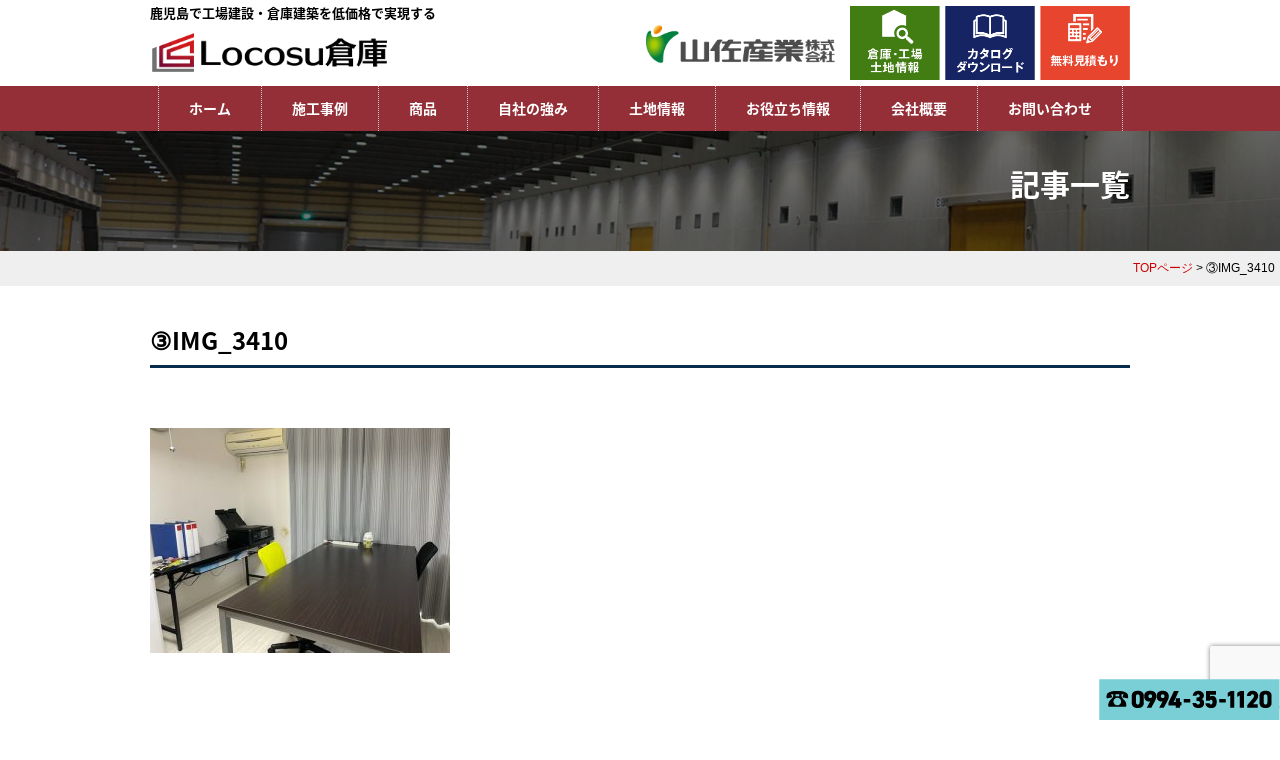

--- FILE ---
content_type: text/html; charset=UTF-8
request_url: https://locosusouko.kagoshima.jp/2514/%E2%91%A2img_3410
body_size: 10001
content:

<!DOCTYPE html PUBLIC "-//W3C//DTD XHTML 1.0 Transitional//EN" "http://www.w3.org/TR/xhtml1/DTD/xhtml1-transitional.dtd">
<html xmlns="http://www.w3.org/1999/xhtml">
<head>


  <!-- YSSカタログDLサイトジェネラルタグ -->
  <script async src="https://s.yimg.jp/images/listing/tool/cv/ytag.js"></script>
  <script>
  window.yjDataLayer = window.yjDataLayer || [];
  function ytag() { yjDataLayer.push(arguments); }
  ytag({"type":"ycl_cookie"});
  </script>
  <!-- YSSお問合せサイトジェネラルタグ -->
  <script async src="https://s.yimg.jp/images/listing/tool/cv/ytag.js"></script>
  <script>
  window.yjDataLayer = window.yjDataLayer || [];
  function ytag() { yjDataLayer.push(arguments); }
  ytag({"type":"ycl_cookie"});
  </script>

  <!-- User Heat Tag -->
  <script type="text/javascript">
  (function(add, cla){window['UserHeatTag']=cla;window[cla]=window[cla]||function(){(window[cla].q=window[cla].q||[]).push(arguments)},window[cla].l=1*new Date();var ul=document.createElement('script');var tag = document.getElementsByTagName('script')[0];ul.async=1;ul.src=add;tag.parentNode.insertBefore(ul,tag);})('//uh.nakanohito.jp/uhj2/uh.js', '_uhtracker');_uhtracker({id:'uhG2tla1Pk'});
  </script>
  <!-- End User Heat Tag -->

<!--2020-11-LOCOSU Global site tag (gtag.js) - Google Ads: 476115207 -->
<script async src="https://www.googletagmanager.com/gtag/js?id=AW-476115207"></script>
<script>
  window.dataLayer = window.dataLayer || [];
  function gtag(){dataLayer.push(arguments);}
  gtag('js', new Date());

  gtag('config', 'AW-476115207');
  gtag('config', 'UA-172636796-12');
  gtag('config', 'G-JTYTYD84P9');
</script>


<!-- サンキュー画面の時のみコンバージョンタグを表示します -->

<meta http-equiv="Content-Type" content="text/html; charset=UTF-8" />
<title>③IMG_3410 | Locosu倉庫（山佐産業）｜鹿児島の工場建設・倉庫建築の専門店 - Locosu倉庫（山佐産業）｜鹿児島の工場建設・倉庫建築の専門店</title>
<link rel="stylesheet" href="https://locosusouko.kagoshima.jp/wp-content/themes/rdsgn/contents.css" type="text/css" media="screen" />
<link rel="stylesheet" href="https://locosusouko.kagoshima.jp/wp-content/themes/rdsgn/base.css" type="text/css" media="screen" />
<link rel="stylesheet" href="https://locosusouko.kagoshima.jp/wp-content/themes/rdsgn/style.css" type="text/css" media="screen" />
<link rel="alternate" type="application/rss+xml" title="Locosu倉庫（山佐産業）｜鹿児島の工場建設・倉庫建築の専門店 RSS Feed" href="https://locosusouko.kagoshima.jp/feed" />
<link rel="pingback" href="https://locosusouko.kagoshima.jp/xmlrpc.php" />

<script src="https://ajax.googleapis.com/ajax/libs/jquery/1.8.1/jquery.min.js" type="text/javascript"></script>
<script type="text/javascript">
jQuery(function($) {

var nav    = $('#h-nav'),
    offset = nav.offset();

$(window).scroll(function () {
  if($(window).scrollTop() > offset.top) {
    nav.addClass('fixed');
  } else {
    nav.removeClass('fixed');
  }
});

});
</script>


<rdf:RDF xmlns:rdf="http://www.w3.org/1999/02/22-rdf-syntax-ns#"
			xmlns:dc="http://purl.org/dc/elements/1.1/"
			xmlns:trackback="http://madskills.com/public/xml/rss/module/trackback/">
		<rdf:Description rdf:about="https://locosusouko.kagoshima.jp/2514/%e2%91%a2img_3410"
    dc:identifier="https://locosusouko.kagoshima.jp/2514/%e2%91%a2img_3410"
    dc:title="③IMG_3410"
    trackback:ping="https://locosusouko.kagoshima.jp/2514/%e2%91%a2img_3410/trackback" />
</rdf:RDF>
		<!-- All in One SEO 4.9.2 - aioseo.com -->
	<meta name="robots" content="max-image-preview:large" />
	<meta name="author" content="funai@user"/>
	<link rel="canonical" href="https://locosusouko.kagoshima.jp/2514/%e2%91%a2img_3410" />
	<meta name="generator" content="All in One SEO (AIOSEO) 4.9.2" />
		<meta property="og:locale" content="ja_JP" />
		<meta property="og:site_name" content="Locosu倉庫（山佐産業）｜鹿児島の工場建設・倉庫建築の専門店 | 鹿児島エリアで工場・倉庫建築を低価格で建てる専門ブランド" />
		<meta property="og:type" content="article" />
		<meta property="og:title" content="③IMG_3410 | Locosu倉庫（山佐産業）｜鹿児島の工場建設・倉庫建築の専門店" />
		<meta property="og:url" content="https://locosusouko.kagoshima.jp/2514/%e2%91%a2img_3410" />
		<meta property="og:image" content="https://locosusouko.kagoshima.jp/wp-content/uploads/2020/12/logo.png" />
		<meta property="og:image:secure_url" content="https://locosusouko.kagoshima.jp/wp-content/uploads/2020/12/logo.png" />
		<meta property="og:image:width" content="323" />
		<meta property="og:image:height" content="58" />
		<meta property="article:published_time" content="2022-10-19T05:27:12+00:00" />
		<meta property="article:modified_time" content="2022-10-19T05:27:12+00:00" />
		<meta name="twitter:card" content="summary" />
		<meta name="twitter:title" content="③IMG_3410 | Locosu倉庫（山佐産業）｜鹿児島の工場建設・倉庫建築の専門店" />
		<meta name="twitter:image" content="https://locosusouko.kagoshima.jp/wp-content/uploads/2020/12/logo.png" />
		<script type="application/ld+json" class="aioseo-schema">
			{"@context":"https:\/\/schema.org","@graph":[{"@type":"BreadcrumbList","@id":"https:\/\/locosusouko.kagoshima.jp\/2514\/%e2%91%a2img_3410#breadcrumblist","itemListElement":[{"@type":"ListItem","@id":"https:\/\/locosusouko.kagoshima.jp#listItem","position":1,"name":"Home","item":"https:\/\/locosusouko.kagoshima.jp","nextItem":{"@type":"ListItem","@id":"https:\/\/locosusouko.kagoshima.jp\/2514\/%e2%91%a2img_3410#listItem","name":"\u2462IMG_3410"}},{"@type":"ListItem","@id":"https:\/\/locosusouko.kagoshima.jp\/2514\/%e2%91%a2img_3410#listItem","position":2,"name":"\u2462IMG_3410","previousItem":{"@type":"ListItem","@id":"https:\/\/locosusouko.kagoshima.jp#listItem","name":"Home"}}]},{"@type":"ItemPage","@id":"https:\/\/locosusouko.kagoshima.jp\/2514\/%e2%91%a2img_3410#itempage","url":"https:\/\/locosusouko.kagoshima.jp\/2514\/%e2%91%a2img_3410","name":"\u2462IMG_3410 | Locosu\u5009\u5eab\uff08\u5c71\u4f50\u7523\u696d\uff09\uff5c\u9e7f\u5150\u5cf6\u306e\u5de5\u5834\u5efa\u8a2d\u30fb\u5009\u5eab\u5efa\u7bc9\u306e\u5c02\u9580\u5e97","inLanguage":"ja","isPartOf":{"@id":"https:\/\/locosusouko.kagoshima.jp\/#website"},"breadcrumb":{"@id":"https:\/\/locosusouko.kagoshima.jp\/2514\/%e2%91%a2img_3410#breadcrumblist"},"author":{"@id":"https:\/\/locosusouko.kagoshima.jp\/author\/funaiuser#author"},"creator":{"@id":"https:\/\/locosusouko.kagoshima.jp\/author\/funaiuser#author"},"datePublished":"2022-10-19T14:27:12+09:00","dateModified":"2022-10-19T14:27:12+09:00"},{"@type":"Organization","@id":"https:\/\/locosusouko.kagoshima.jp\/#organization","name":"\u5c71\u4f50\u7523\u696d\u682a\u5f0f\u4f1a\u793e\u3000","description":"\u9e7f\u5150\u5cf6\u30a8\u30ea\u30a2\u3067\u5de5\u5834\u30fb\u5009\u5eab\u5efa\u7bc9\u3092\u4f4e\u4fa1\u683c\u3067\u5efa\u3066\u308b\u5c02\u9580\u30d6\u30e9\u30f3\u30c9","url":"https:\/\/locosusouko.kagoshima.jp\/","telephone":"+81994653655","logo":{"@type":"ImageObject","url":"https:\/\/locosusouko.kagoshima.jp\/wp-content\/uploads\/2020\/12\/logo.png","@id":"https:\/\/locosusouko.kagoshima.jp\/2514\/%e2%91%a2img_3410\/#organizationLogo","width":323,"height":58},"image":{"@id":"https:\/\/locosusouko.kagoshima.jp\/2514\/%e2%91%a2img_3410\/#organizationLogo"}},{"@type":"Person","@id":"https:\/\/locosusouko.kagoshima.jp\/author\/funaiuser#author","url":"https:\/\/locosusouko.kagoshima.jp\/author\/funaiuser","name":"funai@user","image":{"@type":"ImageObject","@id":"https:\/\/locosusouko.kagoshima.jp\/2514\/%e2%91%a2img_3410#authorImage","url":"https:\/\/secure.gravatar.com\/avatar\/3bdc0ab280394a3f63a6d44d0b5a885939cbbf025a1e1f10f7701a52dd89c6d9?s=96&d=mm&r=g","width":96,"height":96,"caption":"funai@user"}},{"@type":"WebSite","@id":"https:\/\/locosusouko.kagoshima.jp\/#website","url":"https:\/\/locosusouko.kagoshima.jp\/","name":"Locosu\u5009\u5eab\uff08\u5c71\u4f50\u7523\u696d\uff09\uff5c\u9e7f\u5150\u5cf6\u306e\u5de5\u5834\u5efa\u8a2d\u30fb\u5009\u5eab\u5efa\u7bc9\u306e\u5c02\u9580\u5e97","description":"\u9e7f\u5150\u5cf6\u30a8\u30ea\u30a2\u3067\u5de5\u5834\u30fb\u5009\u5eab\u5efa\u7bc9\u3092\u4f4e\u4fa1\u683c\u3067\u5efa\u3066\u308b\u5c02\u9580\u30d6\u30e9\u30f3\u30c9","inLanguage":"ja","publisher":{"@id":"https:\/\/locosusouko.kagoshima.jp\/#organization"}}]}
		</script>
		<!-- All in One SEO -->

<link rel='dns-prefetch' href='//locosusouko.kagoshima.jp' />
<link rel='dns-prefetch' href='//stats.wp.com' />
<link rel='preconnect' href='//c0.wp.com' />
<link rel="alternate" title="oEmbed (JSON)" type="application/json+oembed" href="https://locosusouko.kagoshima.jp/wp-json/oembed/1.0/embed?url=https%3A%2F%2Flocosusouko.kagoshima.jp%2F2514%2F%25e2%2591%25a2img_3410" />
<link rel="alternate" title="oEmbed (XML)" type="text/xml+oembed" href="https://locosusouko.kagoshima.jp/wp-json/oembed/1.0/embed?url=https%3A%2F%2Flocosusouko.kagoshima.jp%2F2514%2F%25e2%2591%25a2img_3410&#038;format=xml" />
<style id='wp-img-auto-sizes-contain-inline-css' type='text/css'>
img:is([sizes=auto i],[sizes^="auto," i]){contain-intrinsic-size:3000px 1500px}
/*# sourceURL=wp-img-auto-sizes-contain-inline-css */
</style>
<style id='wp-emoji-styles-inline-css' type='text/css'>

	img.wp-smiley, img.emoji {
		display: inline !important;
		border: none !important;
		box-shadow: none !important;
		height: 1em !important;
		width: 1em !important;
		margin: 0 0.07em !important;
		vertical-align: -0.1em !important;
		background: none !important;
		padding: 0 !important;
	}
/*# sourceURL=wp-emoji-styles-inline-css */
</style>
<link rel='stylesheet' id='contact-form-7-css' href='https://locosusouko.kagoshima.jp/wp-content/plugins/contact-form-7/includes/css/styles.css?ver=6.1.4' type='text/css' media='all' />
<link rel='stylesheet' id='fancybox-css' href='https://locosusouko.kagoshima.jp/wp-content/plugins/easy-fancybox/fancybox/1.5.4/jquery.fancybox.min.css?ver=6.9' type='text/css' media='screen' />
<style id='fancybox-inline-css' type='text/css'>
#fancybox-outer{background:#ffffff}#fancybox-content{background:#ffffff;border-color:#ffffff;color:#000000;}#fancybox-title,#fancybox-title-float-main{color:#fff}
/*# sourceURL=fancybox-inline-css */
</style>
<!--n2css--><!--n2js--><script type="text/javascript" src="https://c0.wp.com/c/6.9/wp-includes/js/jquery/jquery.min.js" id="jquery-core-js"></script>
<script type="text/javascript" src="https://c0.wp.com/c/6.9/wp-includes/js/jquery/jquery-migrate.min.js" id="jquery-migrate-js"></script>
<link rel="https://api.w.org/" href="https://locosusouko.kagoshima.jp/wp-json/" /><link rel="alternate" title="JSON" type="application/json" href="https://locosusouko.kagoshima.jp/wp-json/wp/v2/media/2517" /><link rel="EditURI" type="application/rsd+xml" title="RSD" href="https://locosusouko.kagoshima.jp/xmlrpc.php?rsd" />
<meta name="generator" content="WordPress 6.9" />
<link rel='shortlink' href='https://locosusouko.kagoshima.jp/?p=2517' />
	<style>img#wpstats{display:none}</style>
		</head>

<body class="layout-tw">
<a name="top" id="top"></a>


<div id="h-nav">
<div id="title">
<div id="title-inner">

<div class="logo">
  <h1>鹿児島で工場建設・倉庫建築を低価格で実現する</h1>
  <a href="https://locosusouko.kagoshima.jp/">
    <img src="https://locosusouko.kagoshima.jp/image/base/logo.png" alt="鹿児島県で倉庫・工場建築を低価格で実現するLocosu倉庫（ローコス倉庫）"/>
  </a>
</div>

<div class="apply-btn-header">
  <div class="tel">
    <a href="https://yamasa-sangyo.jp/" target="_blank">
      <img src="https://locosusouko.kagoshima.jp/image/base/yamasa-logo-pc.png" alt="山佐産業株式会社"/>
    </a>
  </div>
  <a class="apply-btn" href="https://locosusouko.kagoshima.jp/land"><img src="https://locosusouko.kagoshima.jp/wp-content/themes/rdsgn/images/btn-home01-sp.png" alt="倉庫・工場土地情報"/></a>
  <a class="apply-btn" href="https://locosusouko.kagoshima.jp/panf"><img src="https://locosusouko.kagoshima.jp/wp-content/themes/rdsgn/images/btn-home02-sp.png" alt="無料カタログダウンロード"/></a>
  <a class="apply-btn" href="https://locosusouko.kagoshima.jp/apply"><img src="https://locosusouko.kagoshima.jp/wp-content/themes/rdsgn/images/btn-home03-sp.png" alt="無料WEBお見積り"/></a>
</div>




</div>
</div>
<!--/title-->
<div id="globalnavi">
	<div id="globalnavi-inner">
<ul>
			<li><a href="https://locosusouko.kagoshima.jp/">ホーム</a></li>
			<li><a href="https://locosusouko.kagoshima.jp/works">施工事例</a>
	<!--<ul class="menu_list">
						<li><a href="https://locosusouko.kagoshima.jp/works">施工事例一覧</a></li>
						<li><a href="https://locosusouko.kagoshima.jp/cate/jisha">自社施工事例</a></li>
						<li><a href="https://locosusouko.kagoshima.jp/cate/yess">yessビルダー実績</a></li>
					</ul>-->
      </li>
						<!--<li><a href="https://locosusouko.kagoshima.jp/plan-muchu">参考価格</a></li>-->
			<li><a href="https://locosusouko.kagoshima.jp/lineup">商品</a>
	<ul class="menu_list">
						<li><a href="https://locosusouko.kagoshima.jp/lineup">商品一覧</a></li>
						<li><a href="https://locosusouko.kagoshima.jp/lineup-koujou">工場</a></li>
						<li><a href="https://locosusouko.kagoshima.jp/lineup-souko">倉庫</a></li>
						<!--<li><a href="https://locosusouko.kagoshima.jp/plan-cold">冷凍冷蔵倉庫</a></li>-->
						<!--<li><a href="https://locosusouko.kagoshima.jp/plan-kiken">危険物倉庫</a></li>-->
						<!--<li><a href="https://locosusouko.kagoshima.jp/plan-tento">テント倉庫</a></li>-->
						<!--<li><a href="https://locosusouko.kagoshima.jp/plan-prehav">プレハブ倉庫</a></li>-->
						<!--<li><a href="https://locosusouko.kagoshima.jp/plan-mokuzou">木造大型倉庫</a></li>-->
						<li><a href="https://locosusouko.kagoshima.jp/plan-farm">事務所・店舗・施設など</a></li>
				</ul></li>
			<li><a href="javascript:void(0)">自社の強み</a>
	<ul class="menu_list">
						<li><a href="https://locosusouko.kagoshima.jp/about">Locosu倉庫システム建築とは</a></li>
						<li><a href="https://locosusouko.kagoshima.jp/reason">当社が選ばれる理由</a></li>
						<li><a href="https://locosusouko.kagoshima.jp/order">ご注文の流れ</a></li>
					</ul></li>
                    <li><a href="https://locosusouko.kagoshima.jp/land">土地情報</a></li>
			<li><a href="javascript:void(0)">お役立ち情報</a>
	          <ul class="menu_list">
						<li><a href="https://locosusouko.kagoshima.jp/category/info">お役立ち情報</a></li>
						<li><a href="https://locosusouko.kagoshima.jp/faq">よくあるQ&A</a></li>
						<li><a href="https://locosusouko.kagoshima.jp/category/staffblog">ブログ</a></li>
					</ul>
	</li>
			<li><a href="https://locosusouko.kagoshima.jp/company">会社概要</a></li>
			<li class="end"><a href="https://locosusouko.kagoshima.jp/apply">お問い合わせ</a></li>
</ul>
</div>
</div>
	<div class="clear"></div>
<!--/globalnavi-->
</div>




<div id="sub-tt">
<div id="sub-tt-inner">記事一覧</div>
</div>
	<div class="navi">
	<a href="https://locosusouko.kagoshima.jp/">TOPページ</a> &gt; ③IMG_3410</div>
<div id="outline">

	
<div class="midashi-a">③IMG_3410</div>
	
<div class="blog-cont">

		<p class="attachment"><a href='https://locosusouko.kagoshima.jp/wp-content/uploads/2022/10/③IMG_3410.jpg'><img fetchpriority="high" decoding="async" width="300" height="225" src="https://locosusouko.kagoshima.jp/wp-content/uploads/2022/10/③IMG_3410-300x225.jpg" class="attachment-medium size-medium" alt="" srcset="https://locosusouko.kagoshima.jp/wp-content/uploads/2022/10/③IMG_3410-300x225.jpg 300w, https://locosusouko.kagoshima.jp/wp-content/uploads/2022/10/③IMG_3410-768x576.jpg 768w, https://locosusouko.kagoshima.jp/wp-content/uploads/2022/10/③IMG_3410.jpg 800w" sizes="(max-width: 300px) 100vw, 300px" /></a></p>
		
	</div>
	






</div>


<!--▼▼反響セット▼▼-->
<!--▼▼Contact Banner -->

<div class="apply-btn-home">
  <a href="https://locosusouko.kagoshima.jp/land"><img src="https://locosusouko.kagoshima.jp/wp-content/themes/rdsgn/images/btn-home01.png" alt="倉庫・工場土地情報"/></a>
  <a href="https://locosusouko.kagoshima.jp/panf"><img src="https://locosusouko.kagoshima.jp/wp-content/themes/rdsgn/images/btn-home02.png" alt="無料カタログダウンロード"/></a>
  <a href="https://locosusouko.kagoshima.jp/apply"><img src="https://locosusouko.kagoshima.jp/wp-content/themes/rdsgn/images/btn-home03.png" alt="無料WEBお見積り"/></a>
</div>


<!--/ ▼▼Contact Banner -->
<!--▲▲反響セット▲▲-->

<!--　フッター固定
<div id="footer-fix">
<div id="footer-fix-inner"><img src="https://locosusouko.kagoshima.jp/image/base/f-tel.png" width="500" height="176" alt=""/><img src="https://locosusouko.kagoshima.jp/image/base/f-panf.png" width="500" height="176" alt=""/><img src="https://locosusouko.kagoshima.jp/image/base/f-apply.png" width="500" height="176" alt=""/>
</div>
</div>
-->

<div id="bottom">

<div id="bottom-inner">
<div id="bottom-l">
	<div class="logo">
		<h1>鹿児島県で工場建設・倉庫建築を低価格で実現する</h1>
		<a href="https://locosusouko.kagoshima.jp/"><img src="https://locosusouko.kagoshima.jp/image/base/logo.png" alt="鹿児島県で工場建設・倉庫建築を低価格で実現する LOCOSU倉庫"/></a>
	</div>
	<div class="company">
		<h2 class="company-name">
			<a href="https://yamasa-sangyo.jp/" target="_blank">
				山佐産業株式会社
			</a>
		</h2>
		<div class="addrss">
			〒893-1298<br>
			鹿児島県肝属郡肝付町前田972<br>
			TEL. 0994-35-1120
		</div>
	</div>
</div>
	<div id="bottom-r">
	<div class="box">
<li><a href="https://locosusouko.kagoshima.jp/">トップページ</a></li>
<li><a href="https://locosusouko.kagoshima.jp/works">施工事例</a></li>
<li><a href="https://locosusouko.kagoshima.jp/lineup">商品</a></li>
<li><a href="https://locosusouko.kagoshima.jp/about">Locosu倉庫システム建築とは</a></li>
<li><a href="https://locosusouko.kagoshima.jp/reason">選ばれる理由</a></li>
<li><a href="https://locosusouko.kagoshima.jp/order">ご注文の流れ</a></li>
<li><a href="https://locosusouko.kagoshima.jp/apply">お問い合わせ・無料見積もり</a></li>
    </div>

	<div class="box">
<li><a href="https://locosusouko.kagoshima.jp/event">イベント情報</a></li>
<li><a href="https://locosusouko.kagoshima.jp/land">土地情報</a></li>
<li><a href="https://locosusouko.kagoshima.jp/category/info">お役立ち情報</a></li>
<li><a href="https://locosusouko.kagoshima.jp/faq">よくあるQ&A</a></li>
<li><a href="https://locosusouko.kagoshima.jp/category/staffblog">ブログ</a></li>
<li><a href="https://locosusouko.kagoshima.jp/company">会社概要</a></li>
<li><a href="https://locosusouko.kagoshima.jp/panf">カタログダウンロード</a></li>
<li><a href="https://locosusouko.kagoshima.jp/privacy">プライバシーポリシー</a></li>
</div>

<div class="box2">
		  <li><a href="https://locosusouko.kagoshima.jp/lp/922">HACCPとは(食品工場・冷蔵冷凍倉庫を建設)</a></li>
		  		  <li><a href="https://locosusouko.kagoshima.jp/lp/920">危険物倉庫の市場性(危険物倉庫を建設・建築)</a></li>
		  		  <li><a href="https://locosusouko.kagoshima.jp/lp/918">工場建て替え・倉庫建て替え建物診断</a></li>
		  		  <li><a href="https://locosusouko.kagoshima.jp/lp/654">鹿児島県で工場建設をお考えの方へ</a></li>
		  		  <li><a href="https://locosusouko.kagoshima.jp/lp/653">鹿児島県で倉庫建築をお考えの方へ</a></li>
		  		</div>
	</div>
</div>
<div class="bottom-logo">
	<a href="https://yamasa-sangyo.jp/" target="_blank">
		<img src="https://locosusouko.kagoshima.jp/image/base/yamasa-logo.png" alt="山佐産業株式会社"/>
	</a>
</div>
</div>

<div class="fix-btn">
	<a href="tel:0994351120">
		<img src="https://locosusouko.kagoshima.jp/wp-content/themes/rdsgn/images/btn-tel.png" alt="お電話でお気軽にお問い合わせください。TEL:0994-35-1120 平日9:00-17:00">
	</a>
</div>


<script type="speculationrules">
{"prefetch":[{"source":"document","where":{"and":[{"href_matches":"/*"},{"not":{"href_matches":["/wp-*.php","/wp-admin/*","/wp-content/uploads/*","/wp-content/*","/wp-content/plugins/*","/wp-content/themes/rdsgn/*","/*\\?(.+)"]}},{"not":{"selector_matches":"a[rel~=\"nofollow\"]"}},{"not":{"selector_matches":".no-prefetch, .no-prefetch a"}}]},"eagerness":"conservative"}]}
</script>
<script type="module"  src="https://locosusouko.kagoshima.jp/wp-content/plugins/all-in-one-seo-pack/dist/Lite/assets/table-of-contents.95d0dfce.js?ver=4.9.2" id="aioseo/js/src/vue/standalone/blocks/table-of-contents/frontend.js-js"></script>
<script type="text/javascript" src="https://c0.wp.com/c/6.9/wp-includes/js/dist/hooks.min.js" id="wp-hooks-js"></script>
<script type="text/javascript" src="https://c0.wp.com/c/6.9/wp-includes/js/dist/i18n.min.js" id="wp-i18n-js"></script>
<script type="text/javascript" id="wp-i18n-js-after">
/* <![CDATA[ */
wp.i18n.setLocaleData( { 'text direction\u0004ltr': [ 'ltr' ] } );
//# sourceURL=wp-i18n-js-after
/* ]]> */
</script>
<script type="text/javascript" src="https://locosusouko.kagoshima.jp/wp-content/plugins/contact-form-7/includes/swv/js/index.js?ver=6.1.4" id="swv-js"></script>
<script type="text/javascript" id="contact-form-7-js-translations">
/* <![CDATA[ */
( function( domain, translations ) {
	var localeData = translations.locale_data[ domain ] || translations.locale_data.messages;
	localeData[""].domain = domain;
	wp.i18n.setLocaleData( localeData, domain );
} )( "contact-form-7", {"translation-revision-date":"2025-11-30 08:12:23+0000","generator":"GlotPress\/4.0.3","domain":"messages","locale_data":{"messages":{"":{"domain":"messages","plural-forms":"nplurals=1; plural=0;","lang":"ja_JP"},"This contact form is placed in the wrong place.":["\u3053\u306e\u30b3\u30f3\u30bf\u30af\u30c8\u30d5\u30a9\u30fc\u30e0\u306f\u9593\u9055\u3063\u305f\u4f4d\u7f6e\u306b\u7f6e\u304b\u308c\u3066\u3044\u307e\u3059\u3002"],"Error:":["\u30a8\u30e9\u30fc:"]}},"comment":{"reference":"includes\/js\/index.js"}} );
//# sourceURL=contact-form-7-js-translations
/* ]]> */
</script>
<script type="text/javascript" id="contact-form-7-js-before">
/* <![CDATA[ */
var wpcf7 = {
    "api": {
        "root": "https:\/\/locosusouko.kagoshima.jp\/wp-json\/",
        "namespace": "contact-form-7\/v1"
    }
};
//# sourceURL=contact-form-7-js-before
/* ]]> */
</script>
<script type="text/javascript" src="https://locosusouko.kagoshima.jp/wp-content/plugins/contact-form-7/includes/js/index.js?ver=6.1.4" id="contact-form-7-js"></script>
<script type="text/javascript" src="https://locosusouko.kagoshima.jp/wp-content/plugins/easy-fancybox/vendor/purify.min.js?ver=6.9" id="fancybox-purify-js"></script>
<script type="text/javascript" id="jquery-fancybox-js-extra">
/* <![CDATA[ */
var efb_i18n = {"close":"Close","next":"Next","prev":"Previous","startSlideshow":"Start slideshow","toggleSize":"Toggle size"};
//# sourceURL=jquery-fancybox-js-extra
/* ]]> */
</script>
<script type="text/javascript" src="https://locosusouko.kagoshima.jp/wp-content/plugins/easy-fancybox/fancybox/1.5.4/jquery.fancybox.min.js?ver=6.9" id="jquery-fancybox-js"></script>
<script type="text/javascript" id="jquery-fancybox-js-after">
/* <![CDATA[ */
var fb_timeout, fb_opts={'autoScale':true,'showCloseButton':true,'width':560,'height':340,'margin':20,'pixelRatio':'false','padding':10,'centerOnScroll':false,'enableEscapeButton':true,'speedIn':300,'speedOut':300,'overlayShow':true,'hideOnOverlayClick':true,'overlayColor':'#000','overlayOpacity':0.6,'minViewportWidth':320,'minVpHeight':320,'disableCoreLightbox':'true','enableBlockControls':'true','fancybox_openBlockControls':'true' };
if(typeof easy_fancybox_handler==='undefined'){
var easy_fancybox_handler=function(){
jQuery([".nolightbox","a.wp-block-file__button","a.pin-it-button","a[href*='pinterest.com\/pin\/create']","a[href*='facebook.com\/share']","a[href*='twitter.com\/share']"].join(',')).addClass('nofancybox');
jQuery('a.fancybox-close').on('click',function(e){e.preventDefault();jQuery.fancybox.close()});
/* IMG */
						var unlinkedImageBlocks=jQuery(".wp-block-image > img:not(.nofancybox,figure.nofancybox>img)");
						unlinkedImageBlocks.wrap(function() {
							var href = jQuery( this ).attr( "src" );
							return "<a href='" + href + "'></a>";
						});
var fb_IMG_select=jQuery('a[href*=".jpg" i]:not(.nofancybox,li.nofancybox>a,figure.nofancybox>a),area[href*=".jpg" i]:not(.nofancybox),a[href*=".png" i]:not(.nofancybox,li.nofancybox>a,figure.nofancybox>a),area[href*=".png" i]:not(.nofancybox),a[href*=".webp" i]:not(.nofancybox,li.nofancybox>a,figure.nofancybox>a),area[href*=".webp" i]:not(.nofancybox),a[href*=".jpeg" i]:not(.nofancybox,li.nofancybox>a,figure.nofancybox>a),area[href*=".jpeg" i]:not(.nofancybox)');
fb_IMG_select.addClass('fancybox image');
var fb_IMG_sections=jQuery('.gallery,.wp-block-gallery,.tiled-gallery,.wp-block-jetpack-tiled-gallery,.ngg-galleryoverview,.ngg-imagebrowser,.nextgen_pro_blog_gallery,.nextgen_pro_film,.nextgen_pro_horizontal_filmstrip,.ngg-pro-masonry-wrapper,.ngg-pro-mosaic-container,.nextgen_pro_sidescroll,.nextgen_pro_slideshow,.nextgen_pro_thumbnail_grid,.tiled-gallery');
fb_IMG_sections.each(function(){jQuery(this).find(fb_IMG_select).attr('rel','gallery-'+fb_IMG_sections.index(this));});
jQuery('a.fancybox,area.fancybox,.fancybox>a').each(function(){jQuery(this).fancybox(jQuery.extend(true,{},fb_opts,{'transition':'elastic','transitionIn':'elastic','transitionOut':'elastic','opacity':false,'hideOnContentClick':false,'titleShow':true,'titlePosition':'over','titleFromAlt':true,'showNavArrows':true,'enableKeyboardNav':true,'cyclic':false,'mouseWheel':'true','changeSpeed':250,'changeFade':300}))});
};};
jQuery(easy_fancybox_handler);jQuery(document).on('post-load',easy_fancybox_handler);

//# sourceURL=jquery-fancybox-js-after
/* ]]> */
</script>
<script type="text/javascript" src="https://locosusouko.kagoshima.jp/wp-content/plugins/easy-fancybox/vendor/jquery.easing.min.js?ver=1.4.1" id="jquery-easing-js"></script>
<script type="text/javascript" src="https://locosusouko.kagoshima.jp/wp-content/plugins/easy-fancybox/vendor/jquery.mousewheel.min.js?ver=3.1.13" id="jquery-mousewheel-js"></script>
<script type="text/javascript" src="https://www.google.com/recaptcha/api.js?render=6Ld4c3kpAAAAAEi9v-trSLA3-LVgQFSpSNftXQI5&amp;ver=3.0" id="google-recaptcha-js"></script>
<script type="text/javascript" src="https://c0.wp.com/c/6.9/wp-includes/js/dist/vendor/wp-polyfill.min.js" id="wp-polyfill-js"></script>
<script type="text/javascript" id="wpcf7-recaptcha-js-before">
/* <![CDATA[ */
var wpcf7_recaptcha = {
    "sitekey": "6Ld4c3kpAAAAAEi9v-trSLA3-LVgQFSpSNftXQI5",
    "actions": {
        "homepage": "homepage",
        "contactform": "contactform"
    }
};
//# sourceURL=wpcf7-recaptcha-js-before
/* ]]> */
</script>
<script type="text/javascript" src="https://locosusouko.kagoshima.jp/wp-content/plugins/contact-form-7/modules/recaptcha/index.js?ver=6.1.4" id="wpcf7-recaptcha-js"></script>
<script type="text/javascript" id="jetpack-stats-js-before">
/* <![CDATA[ */
_stq = window._stq || [];
_stq.push([ "view", JSON.parse("{\"v\":\"ext\",\"blog\":\"185819144\",\"post\":\"2517\",\"tz\":\"9\",\"srv\":\"locosusouko.kagoshima.jp\",\"j\":\"1:15.3.1\"}") ]);
_stq.push([ "clickTrackerInit", "185819144", "2517" ]);
//# sourceURL=jetpack-stats-js-before
/* ]]> */
</script>
<script type="text/javascript" src="https://stats.wp.com/e-202601.js" id="jetpack-stats-js" defer="defer" data-wp-strategy="defer"></script>
<script id="wp-emoji-settings" type="application/json">
{"baseUrl":"https://s.w.org/images/core/emoji/17.0.2/72x72/","ext":".png","svgUrl":"https://s.w.org/images/core/emoji/17.0.2/svg/","svgExt":".svg","source":{"concatemoji":"https://locosusouko.kagoshima.jp/wp-includes/js/wp-emoji-release.min.js?ver=6.9"}}
</script>
<script type="module">
/* <![CDATA[ */
/*! This file is auto-generated */
const a=JSON.parse(document.getElementById("wp-emoji-settings").textContent),o=(window._wpemojiSettings=a,"wpEmojiSettingsSupports"),s=["flag","emoji"];function i(e){try{var t={supportTests:e,timestamp:(new Date).valueOf()};sessionStorage.setItem(o,JSON.stringify(t))}catch(e){}}function c(e,t,n){e.clearRect(0,0,e.canvas.width,e.canvas.height),e.fillText(t,0,0);t=new Uint32Array(e.getImageData(0,0,e.canvas.width,e.canvas.height).data);e.clearRect(0,0,e.canvas.width,e.canvas.height),e.fillText(n,0,0);const a=new Uint32Array(e.getImageData(0,0,e.canvas.width,e.canvas.height).data);return t.every((e,t)=>e===a[t])}function p(e,t){e.clearRect(0,0,e.canvas.width,e.canvas.height),e.fillText(t,0,0);var n=e.getImageData(16,16,1,1);for(let e=0;e<n.data.length;e++)if(0!==n.data[e])return!1;return!0}function u(e,t,n,a){switch(t){case"flag":return n(e,"\ud83c\udff3\ufe0f\u200d\u26a7\ufe0f","\ud83c\udff3\ufe0f\u200b\u26a7\ufe0f")?!1:!n(e,"\ud83c\udde8\ud83c\uddf6","\ud83c\udde8\u200b\ud83c\uddf6")&&!n(e,"\ud83c\udff4\udb40\udc67\udb40\udc62\udb40\udc65\udb40\udc6e\udb40\udc67\udb40\udc7f","\ud83c\udff4\u200b\udb40\udc67\u200b\udb40\udc62\u200b\udb40\udc65\u200b\udb40\udc6e\u200b\udb40\udc67\u200b\udb40\udc7f");case"emoji":return!a(e,"\ud83e\u1fac8")}return!1}function f(e,t,n,a){let r;const o=(r="undefined"!=typeof WorkerGlobalScope&&self instanceof WorkerGlobalScope?new OffscreenCanvas(300,150):document.createElement("canvas")).getContext("2d",{willReadFrequently:!0}),s=(o.textBaseline="top",o.font="600 32px Arial",{});return e.forEach(e=>{s[e]=t(o,e,n,a)}),s}function r(e){var t=document.createElement("script");t.src=e,t.defer=!0,document.head.appendChild(t)}a.supports={everything:!0,everythingExceptFlag:!0},new Promise(t=>{let n=function(){try{var e=JSON.parse(sessionStorage.getItem(o));if("object"==typeof e&&"number"==typeof e.timestamp&&(new Date).valueOf()<e.timestamp+604800&&"object"==typeof e.supportTests)return e.supportTests}catch(e){}return null}();if(!n){if("undefined"!=typeof Worker&&"undefined"!=typeof OffscreenCanvas&&"undefined"!=typeof URL&&URL.createObjectURL&&"undefined"!=typeof Blob)try{var e="postMessage("+f.toString()+"("+[JSON.stringify(s),u.toString(),c.toString(),p.toString()].join(",")+"));",a=new Blob([e],{type:"text/javascript"});const r=new Worker(URL.createObjectURL(a),{name:"wpTestEmojiSupports"});return void(r.onmessage=e=>{i(n=e.data),r.terminate(),t(n)})}catch(e){}i(n=f(s,u,c,p))}t(n)}).then(e=>{for(const n in e)a.supports[n]=e[n],a.supports.everything=a.supports.everything&&a.supports[n],"flag"!==n&&(a.supports.everythingExceptFlag=a.supports.everythingExceptFlag&&a.supports[n]);var t;a.supports.everythingExceptFlag=a.supports.everythingExceptFlag&&!a.supports.flag,a.supports.everything||((t=a.source||{}).concatemoji?r(t.concatemoji):t.wpemoji&&t.twemoji&&(r(t.twemoji),r(t.wpemoji)))});
//# sourceURL=https://locosusouko.kagoshima.jp/wp-includes/js/wp-emoji-loader.min.js
/* ]]> */
</script>

<!-- ターゲットリスト -->
<script async src="https://s.yimg.jp/images/listing/tool/cv/ytag.js"></script>
<script>
window.yjDataLayer = window.yjDataLayer || [];
function ytag() { yjDataLayer.push(arguments); }
ytag({
  "type":"yss_retargeting",
  "config": {
    "yahoo_ss_retargeting_id": "1001179225",
    "yahoo_sstag_custom_params": {
    }
  }
});
</script>
</body>
</html>


--- FILE ---
content_type: text/html; charset=utf-8
request_url: https://www.google.com/recaptcha/api2/anchor?ar=1&k=6Ld4c3kpAAAAAEi9v-trSLA3-LVgQFSpSNftXQI5&co=aHR0cHM6Ly9sb2Nvc3Vzb3Vrby5rYWdvc2hpbWEuanA6NDQz&hl=en&v=7gg7H51Q-naNfhmCP3_R47ho&size=invisible&anchor-ms=20000&execute-ms=30000&cb=3xu3ac5a3ezz
body_size: 48218
content:
<!DOCTYPE HTML><html dir="ltr" lang="en"><head><meta http-equiv="Content-Type" content="text/html; charset=UTF-8">
<meta http-equiv="X-UA-Compatible" content="IE=edge">
<title>reCAPTCHA</title>
<style type="text/css">
/* cyrillic-ext */
@font-face {
  font-family: 'Roboto';
  font-style: normal;
  font-weight: 400;
  font-stretch: 100%;
  src: url(//fonts.gstatic.com/s/roboto/v48/KFO7CnqEu92Fr1ME7kSn66aGLdTylUAMa3GUBHMdazTgWw.woff2) format('woff2');
  unicode-range: U+0460-052F, U+1C80-1C8A, U+20B4, U+2DE0-2DFF, U+A640-A69F, U+FE2E-FE2F;
}
/* cyrillic */
@font-face {
  font-family: 'Roboto';
  font-style: normal;
  font-weight: 400;
  font-stretch: 100%;
  src: url(//fonts.gstatic.com/s/roboto/v48/KFO7CnqEu92Fr1ME7kSn66aGLdTylUAMa3iUBHMdazTgWw.woff2) format('woff2');
  unicode-range: U+0301, U+0400-045F, U+0490-0491, U+04B0-04B1, U+2116;
}
/* greek-ext */
@font-face {
  font-family: 'Roboto';
  font-style: normal;
  font-weight: 400;
  font-stretch: 100%;
  src: url(//fonts.gstatic.com/s/roboto/v48/KFO7CnqEu92Fr1ME7kSn66aGLdTylUAMa3CUBHMdazTgWw.woff2) format('woff2');
  unicode-range: U+1F00-1FFF;
}
/* greek */
@font-face {
  font-family: 'Roboto';
  font-style: normal;
  font-weight: 400;
  font-stretch: 100%;
  src: url(//fonts.gstatic.com/s/roboto/v48/KFO7CnqEu92Fr1ME7kSn66aGLdTylUAMa3-UBHMdazTgWw.woff2) format('woff2');
  unicode-range: U+0370-0377, U+037A-037F, U+0384-038A, U+038C, U+038E-03A1, U+03A3-03FF;
}
/* math */
@font-face {
  font-family: 'Roboto';
  font-style: normal;
  font-weight: 400;
  font-stretch: 100%;
  src: url(//fonts.gstatic.com/s/roboto/v48/KFO7CnqEu92Fr1ME7kSn66aGLdTylUAMawCUBHMdazTgWw.woff2) format('woff2');
  unicode-range: U+0302-0303, U+0305, U+0307-0308, U+0310, U+0312, U+0315, U+031A, U+0326-0327, U+032C, U+032F-0330, U+0332-0333, U+0338, U+033A, U+0346, U+034D, U+0391-03A1, U+03A3-03A9, U+03B1-03C9, U+03D1, U+03D5-03D6, U+03F0-03F1, U+03F4-03F5, U+2016-2017, U+2034-2038, U+203C, U+2040, U+2043, U+2047, U+2050, U+2057, U+205F, U+2070-2071, U+2074-208E, U+2090-209C, U+20D0-20DC, U+20E1, U+20E5-20EF, U+2100-2112, U+2114-2115, U+2117-2121, U+2123-214F, U+2190, U+2192, U+2194-21AE, U+21B0-21E5, U+21F1-21F2, U+21F4-2211, U+2213-2214, U+2216-22FF, U+2308-230B, U+2310, U+2319, U+231C-2321, U+2336-237A, U+237C, U+2395, U+239B-23B7, U+23D0, U+23DC-23E1, U+2474-2475, U+25AF, U+25B3, U+25B7, U+25BD, U+25C1, U+25CA, U+25CC, U+25FB, U+266D-266F, U+27C0-27FF, U+2900-2AFF, U+2B0E-2B11, U+2B30-2B4C, U+2BFE, U+3030, U+FF5B, U+FF5D, U+1D400-1D7FF, U+1EE00-1EEFF;
}
/* symbols */
@font-face {
  font-family: 'Roboto';
  font-style: normal;
  font-weight: 400;
  font-stretch: 100%;
  src: url(//fonts.gstatic.com/s/roboto/v48/KFO7CnqEu92Fr1ME7kSn66aGLdTylUAMaxKUBHMdazTgWw.woff2) format('woff2');
  unicode-range: U+0001-000C, U+000E-001F, U+007F-009F, U+20DD-20E0, U+20E2-20E4, U+2150-218F, U+2190, U+2192, U+2194-2199, U+21AF, U+21E6-21F0, U+21F3, U+2218-2219, U+2299, U+22C4-22C6, U+2300-243F, U+2440-244A, U+2460-24FF, U+25A0-27BF, U+2800-28FF, U+2921-2922, U+2981, U+29BF, U+29EB, U+2B00-2BFF, U+4DC0-4DFF, U+FFF9-FFFB, U+10140-1018E, U+10190-1019C, U+101A0, U+101D0-101FD, U+102E0-102FB, U+10E60-10E7E, U+1D2C0-1D2D3, U+1D2E0-1D37F, U+1F000-1F0FF, U+1F100-1F1AD, U+1F1E6-1F1FF, U+1F30D-1F30F, U+1F315, U+1F31C, U+1F31E, U+1F320-1F32C, U+1F336, U+1F378, U+1F37D, U+1F382, U+1F393-1F39F, U+1F3A7-1F3A8, U+1F3AC-1F3AF, U+1F3C2, U+1F3C4-1F3C6, U+1F3CA-1F3CE, U+1F3D4-1F3E0, U+1F3ED, U+1F3F1-1F3F3, U+1F3F5-1F3F7, U+1F408, U+1F415, U+1F41F, U+1F426, U+1F43F, U+1F441-1F442, U+1F444, U+1F446-1F449, U+1F44C-1F44E, U+1F453, U+1F46A, U+1F47D, U+1F4A3, U+1F4B0, U+1F4B3, U+1F4B9, U+1F4BB, U+1F4BF, U+1F4C8-1F4CB, U+1F4D6, U+1F4DA, U+1F4DF, U+1F4E3-1F4E6, U+1F4EA-1F4ED, U+1F4F7, U+1F4F9-1F4FB, U+1F4FD-1F4FE, U+1F503, U+1F507-1F50B, U+1F50D, U+1F512-1F513, U+1F53E-1F54A, U+1F54F-1F5FA, U+1F610, U+1F650-1F67F, U+1F687, U+1F68D, U+1F691, U+1F694, U+1F698, U+1F6AD, U+1F6B2, U+1F6B9-1F6BA, U+1F6BC, U+1F6C6-1F6CF, U+1F6D3-1F6D7, U+1F6E0-1F6EA, U+1F6F0-1F6F3, U+1F6F7-1F6FC, U+1F700-1F7FF, U+1F800-1F80B, U+1F810-1F847, U+1F850-1F859, U+1F860-1F887, U+1F890-1F8AD, U+1F8B0-1F8BB, U+1F8C0-1F8C1, U+1F900-1F90B, U+1F93B, U+1F946, U+1F984, U+1F996, U+1F9E9, U+1FA00-1FA6F, U+1FA70-1FA7C, U+1FA80-1FA89, U+1FA8F-1FAC6, U+1FACE-1FADC, U+1FADF-1FAE9, U+1FAF0-1FAF8, U+1FB00-1FBFF;
}
/* vietnamese */
@font-face {
  font-family: 'Roboto';
  font-style: normal;
  font-weight: 400;
  font-stretch: 100%;
  src: url(//fonts.gstatic.com/s/roboto/v48/KFO7CnqEu92Fr1ME7kSn66aGLdTylUAMa3OUBHMdazTgWw.woff2) format('woff2');
  unicode-range: U+0102-0103, U+0110-0111, U+0128-0129, U+0168-0169, U+01A0-01A1, U+01AF-01B0, U+0300-0301, U+0303-0304, U+0308-0309, U+0323, U+0329, U+1EA0-1EF9, U+20AB;
}
/* latin-ext */
@font-face {
  font-family: 'Roboto';
  font-style: normal;
  font-weight: 400;
  font-stretch: 100%;
  src: url(//fonts.gstatic.com/s/roboto/v48/KFO7CnqEu92Fr1ME7kSn66aGLdTylUAMa3KUBHMdazTgWw.woff2) format('woff2');
  unicode-range: U+0100-02BA, U+02BD-02C5, U+02C7-02CC, U+02CE-02D7, U+02DD-02FF, U+0304, U+0308, U+0329, U+1D00-1DBF, U+1E00-1E9F, U+1EF2-1EFF, U+2020, U+20A0-20AB, U+20AD-20C0, U+2113, U+2C60-2C7F, U+A720-A7FF;
}
/* latin */
@font-face {
  font-family: 'Roboto';
  font-style: normal;
  font-weight: 400;
  font-stretch: 100%;
  src: url(//fonts.gstatic.com/s/roboto/v48/KFO7CnqEu92Fr1ME7kSn66aGLdTylUAMa3yUBHMdazQ.woff2) format('woff2');
  unicode-range: U+0000-00FF, U+0131, U+0152-0153, U+02BB-02BC, U+02C6, U+02DA, U+02DC, U+0304, U+0308, U+0329, U+2000-206F, U+20AC, U+2122, U+2191, U+2193, U+2212, U+2215, U+FEFF, U+FFFD;
}
/* cyrillic-ext */
@font-face {
  font-family: 'Roboto';
  font-style: normal;
  font-weight: 500;
  font-stretch: 100%;
  src: url(//fonts.gstatic.com/s/roboto/v48/KFO7CnqEu92Fr1ME7kSn66aGLdTylUAMa3GUBHMdazTgWw.woff2) format('woff2');
  unicode-range: U+0460-052F, U+1C80-1C8A, U+20B4, U+2DE0-2DFF, U+A640-A69F, U+FE2E-FE2F;
}
/* cyrillic */
@font-face {
  font-family: 'Roboto';
  font-style: normal;
  font-weight: 500;
  font-stretch: 100%;
  src: url(//fonts.gstatic.com/s/roboto/v48/KFO7CnqEu92Fr1ME7kSn66aGLdTylUAMa3iUBHMdazTgWw.woff2) format('woff2');
  unicode-range: U+0301, U+0400-045F, U+0490-0491, U+04B0-04B1, U+2116;
}
/* greek-ext */
@font-face {
  font-family: 'Roboto';
  font-style: normal;
  font-weight: 500;
  font-stretch: 100%;
  src: url(//fonts.gstatic.com/s/roboto/v48/KFO7CnqEu92Fr1ME7kSn66aGLdTylUAMa3CUBHMdazTgWw.woff2) format('woff2');
  unicode-range: U+1F00-1FFF;
}
/* greek */
@font-face {
  font-family: 'Roboto';
  font-style: normal;
  font-weight: 500;
  font-stretch: 100%;
  src: url(//fonts.gstatic.com/s/roboto/v48/KFO7CnqEu92Fr1ME7kSn66aGLdTylUAMa3-UBHMdazTgWw.woff2) format('woff2');
  unicode-range: U+0370-0377, U+037A-037F, U+0384-038A, U+038C, U+038E-03A1, U+03A3-03FF;
}
/* math */
@font-face {
  font-family: 'Roboto';
  font-style: normal;
  font-weight: 500;
  font-stretch: 100%;
  src: url(//fonts.gstatic.com/s/roboto/v48/KFO7CnqEu92Fr1ME7kSn66aGLdTylUAMawCUBHMdazTgWw.woff2) format('woff2');
  unicode-range: U+0302-0303, U+0305, U+0307-0308, U+0310, U+0312, U+0315, U+031A, U+0326-0327, U+032C, U+032F-0330, U+0332-0333, U+0338, U+033A, U+0346, U+034D, U+0391-03A1, U+03A3-03A9, U+03B1-03C9, U+03D1, U+03D5-03D6, U+03F0-03F1, U+03F4-03F5, U+2016-2017, U+2034-2038, U+203C, U+2040, U+2043, U+2047, U+2050, U+2057, U+205F, U+2070-2071, U+2074-208E, U+2090-209C, U+20D0-20DC, U+20E1, U+20E5-20EF, U+2100-2112, U+2114-2115, U+2117-2121, U+2123-214F, U+2190, U+2192, U+2194-21AE, U+21B0-21E5, U+21F1-21F2, U+21F4-2211, U+2213-2214, U+2216-22FF, U+2308-230B, U+2310, U+2319, U+231C-2321, U+2336-237A, U+237C, U+2395, U+239B-23B7, U+23D0, U+23DC-23E1, U+2474-2475, U+25AF, U+25B3, U+25B7, U+25BD, U+25C1, U+25CA, U+25CC, U+25FB, U+266D-266F, U+27C0-27FF, U+2900-2AFF, U+2B0E-2B11, U+2B30-2B4C, U+2BFE, U+3030, U+FF5B, U+FF5D, U+1D400-1D7FF, U+1EE00-1EEFF;
}
/* symbols */
@font-face {
  font-family: 'Roboto';
  font-style: normal;
  font-weight: 500;
  font-stretch: 100%;
  src: url(//fonts.gstatic.com/s/roboto/v48/KFO7CnqEu92Fr1ME7kSn66aGLdTylUAMaxKUBHMdazTgWw.woff2) format('woff2');
  unicode-range: U+0001-000C, U+000E-001F, U+007F-009F, U+20DD-20E0, U+20E2-20E4, U+2150-218F, U+2190, U+2192, U+2194-2199, U+21AF, U+21E6-21F0, U+21F3, U+2218-2219, U+2299, U+22C4-22C6, U+2300-243F, U+2440-244A, U+2460-24FF, U+25A0-27BF, U+2800-28FF, U+2921-2922, U+2981, U+29BF, U+29EB, U+2B00-2BFF, U+4DC0-4DFF, U+FFF9-FFFB, U+10140-1018E, U+10190-1019C, U+101A0, U+101D0-101FD, U+102E0-102FB, U+10E60-10E7E, U+1D2C0-1D2D3, U+1D2E0-1D37F, U+1F000-1F0FF, U+1F100-1F1AD, U+1F1E6-1F1FF, U+1F30D-1F30F, U+1F315, U+1F31C, U+1F31E, U+1F320-1F32C, U+1F336, U+1F378, U+1F37D, U+1F382, U+1F393-1F39F, U+1F3A7-1F3A8, U+1F3AC-1F3AF, U+1F3C2, U+1F3C4-1F3C6, U+1F3CA-1F3CE, U+1F3D4-1F3E0, U+1F3ED, U+1F3F1-1F3F3, U+1F3F5-1F3F7, U+1F408, U+1F415, U+1F41F, U+1F426, U+1F43F, U+1F441-1F442, U+1F444, U+1F446-1F449, U+1F44C-1F44E, U+1F453, U+1F46A, U+1F47D, U+1F4A3, U+1F4B0, U+1F4B3, U+1F4B9, U+1F4BB, U+1F4BF, U+1F4C8-1F4CB, U+1F4D6, U+1F4DA, U+1F4DF, U+1F4E3-1F4E6, U+1F4EA-1F4ED, U+1F4F7, U+1F4F9-1F4FB, U+1F4FD-1F4FE, U+1F503, U+1F507-1F50B, U+1F50D, U+1F512-1F513, U+1F53E-1F54A, U+1F54F-1F5FA, U+1F610, U+1F650-1F67F, U+1F687, U+1F68D, U+1F691, U+1F694, U+1F698, U+1F6AD, U+1F6B2, U+1F6B9-1F6BA, U+1F6BC, U+1F6C6-1F6CF, U+1F6D3-1F6D7, U+1F6E0-1F6EA, U+1F6F0-1F6F3, U+1F6F7-1F6FC, U+1F700-1F7FF, U+1F800-1F80B, U+1F810-1F847, U+1F850-1F859, U+1F860-1F887, U+1F890-1F8AD, U+1F8B0-1F8BB, U+1F8C0-1F8C1, U+1F900-1F90B, U+1F93B, U+1F946, U+1F984, U+1F996, U+1F9E9, U+1FA00-1FA6F, U+1FA70-1FA7C, U+1FA80-1FA89, U+1FA8F-1FAC6, U+1FACE-1FADC, U+1FADF-1FAE9, U+1FAF0-1FAF8, U+1FB00-1FBFF;
}
/* vietnamese */
@font-face {
  font-family: 'Roboto';
  font-style: normal;
  font-weight: 500;
  font-stretch: 100%;
  src: url(//fonts.gstatic.com/s/roboto/v48/KFO7CnqEu92Fr1ME7kSn66aGLdTylUAMa3OUBHMdazTgWw.woff2) format('woff2');
  unicode-range: U+0102-0103, U+0110-0111, U+0128-0129, U+0168-0169, U+01A0-01A1, U+01AF-01B0, U+0300-0301, U+0303-0304, U+0308-0309, U+0323, U+0329, U+1EA0-1EF9, U+20AB;
}
/* latin-ext */
@font-face {
  font-family: 'Roboto';
  font-style: normal;
  font-weight: 500;
  font-stretch: 100%;
  src: url(//fonts.gstatic.com/s/roboto/v48/KFO7CnqEu92Fr1ME7kSn66aGLdTylUAMa3KUBHMdazTgWw.woff2) format('woff2');
  unicode-range: U+0100-02BA, U+02BD-02C5, U+02C7-02CC, U+02CE-02D7, U+02DD-02FF, U+0304, U+0308, U+0329, U+1D00-1DBF, U+1E00-1E9F, U+1EF2-1EFF, U+2020, U+20A0-20AB, U+20AD-20C0, U+2113, U+2C60-2C7F, U+A720-A7FF;
}
/* latin */
@font-face {
  font-family: 'Roboto';
  font-style: normal;
  font-weight: 500;
  font-stretch: 100%;
  src: url(//fonts.gstatic.com/s/roboto/v48/KFO7CnqEu92Fr1ME7kSn66aGLdTylUAMa3yUBHMdazQ.woff2) format('woff2');
  unicode-range: U+0000-00FF, U+0131, U+0152-0153, U+02BB-02BC, U+02C6, U+02DA, U+02DC, U+0304, U+0308, U+0329, U+2000-206F, U+20AC, U+2122, U+2191, U+2193, U+2212, U+2215, U+FEFF, U+FFFD;
}
/* cyrillic-ext */
@font-face {
  font-family: 'Roboto';
  font-style: normal;
  font-weight: 900;
  font-stretch: 100%;
  src: url(//fonts.gstatic.com/s/roboto/v48/KFO7CnqEu92Fr1ME7kSn66aGLdTylUAMa3GUBHMdazTgWw.woff2) format('woff2');
  unicode-range: U+0460-052F, U+1C80-1C8A, U+20B4, U+2DE0-2DFF, U+A640-A69F, U+FE2E-FE2F;
}
/* cyrillic */
@font-face {
  font-family: 'Roboto';
  font-style: normal;
  font-weight: 900;
  font-stretch: 100%;
  src: url(//fonts.gstatic.com/s/roboto/v48/KFO7CnqEu92Fr1ME7kSn66aGLdTylUAMa3iUBHMdazTgWw.woff2) format('woff2');
  unicode-range: U+0301, U+0400-045F, U+0490-0491, U+04B0-04B1, U+2116;
}
/* greek-ext */
@font-face {
  font-family: 'Roboto';
  font-style: normal;
  font-weight: 900;
  font-stretch: 100%;
  src: url(//fonts.gstatic.com/s/roboto/v48/KFO7CnqEu92Fr1ME7kSn66aGLdTylUAMa3CUBHMdazTgWw.woff2) format('woff2');
  unicode-range: U+1F00-1FFF;
}
/* greek */
@font-face {
  font-family: 'Roboto';
  font-style: normal;
  font-weight: 900;
  font-stretch: 100%;
  src: url(//fonts.gstatic.com/s/roboto/v48/KFO7CnqEu92Fr1ME7kSn66aGLdTylUAMa3-UBHMdazTgWw.woff2) format('woff2');
  unicode-range: U+0370-0377, U+037A-037F, U+0384-038A, U+038C, U+038E-03A1, U+03A3-03FF;
}
/* math */
@font-face {
  font-family: 'Roboto';
  font-style: normal;
  font-weight: 900;
  font-stretch: 100%;
  src: url(//fonts.gstatic.com/s/roboto/v48/KFO7CnqEu92Fr1ME7kSn66aGLdTylUAMawCUBHMdazTgWw.woff2) format('woff2');
  unicode-range: U+0302-0303, U+0305, U+0307-0308, U+0310, U+0312, U+0315, U+031A, U+0326-0327, U+032C, U+032F-0330, U+0332-0333, U+0338, U+033A, U+0346, U+034D, U+0391-03A1, U+03A3-03A9, U+03B1-03C9, U+03D1, U+03D5-03D6, U+03F0-03F1, U+03F4-03F5, U+2016-2017, U+2034-2038, U+203C, U+2040, U+2043, U+2047, U+2050, U+2057, U+205F, U+2070-2071, U+2074-208E, U+2090-209C, U+20D0-20DC, U+20E1, U+20E5-20EF, U+2100-2112, U+2114-2115, U+2117-2121, U+2123-214F, U+2190, U+2192, U+2194-21AE, U+21B0-21E5, U+21F1-21F2, U+21F4-2211, U+2213-2214, U+2216-22FF, U+2308-230B, U+2310, U+2319, U+231C-2321, U+2336-237A, U+237C, U+2395, U+239B-23B7, U+23D0, U+23DC-23E1, U+2474-2475, U+25AF, U+25B3, U+25B7, U+25BD, U+25C1, U+25CA, U+25CC, U+25FB, U+266D-266F, U+27C0-27FF, U+2900-2AFF, U+2B0E-2B11, U+2B30-2B4C, U+2BFE, U+3030, U+FF5B, U+FF5D, U+1D400-1D7FF, U+1EE00-1EEFF;
}
/* symbols */
@font-face {
  font-family: 'Roboto';
  font-style: normal;
  font-weight: 900;
  font-stretch: 100%;
  src: url(//fonts.gstatic.com/s/roboto/v48/KFO7CnqEu92Fr1ME7kSn66aGLdTylUAMaxKUBHMdazTgWw.woff2) format('woff2');
  unicode-range: U+0001-000C, U+000E-001F, U+007F-009F, U+20DD-20E0, U+20E2-20E4, U+2150-218F, U+2190, U+2192, U+2194-2199, U+21AF, U+21E6-21F0, U+21F3, U+2218-2219, U+2299, U+22C4-22C6, U+2300-243F, U+2440-244A, U+2460-24FF, U+25A0-27BF, U+2800-28FF, U+2921-2922, U+2981, U+29BF, U+29EB, U+2B00-2BFF, U+4DC0-4DFF, U+FFF9-FFFB, U+10140-1018E, U+10190-1019C, U+101A0, U+101D0-101FD, U+102E0-102FB, U+10E60-10E7E, U+1D2C0-1D2D3, U+1D2E0-1D37F, U+1F000-1F0FF, U+1F100-1F1AD, U+1F1E6-1F1FF, U+1F30D-1F30F, U+1F315, U+1F31C, U+1F31E, U+1F320-1F32C, U+1F336, U+1F378, U+1F37D, U+1F382, U+1F393-1F39F, U+1F3A7-1F3A8, U+1F3AC-1F3AF, U+1F3C2, U+1F3C4-1F3C6, U+1F3CA-1F3CE, U+1F3D4-1F3E0, U+1F3ED, U+1F3F1-1F3F3, U+1F3F5-1F3F7, U+1F408, U+1F415, U+1F41F, U+1F426, U+1F43F, U+1F441-1F442, U+1F444, U+1F446-1F449, U+1F44C-1F44E, U+1F453, U+1F46A, U+1F47D, U+1F4A3, U+1F4B0, U+1F4B3, U+1F4B9, U+1F4BB, U+1F4BF, U+1F4C8-1F4CB, U+1F4D6, U+1F4DA, U+1F4DF, U+1F4E3-1F4E6, U+1F4EA-1F4ED, U+1F4F7, U+1F4F9-1F4FB, U+1F4FD-1F4FE, U+1F503, U+1F507-1F50B, U+1F50D, U+1F512-1F513, U+1F53E-1F54A, U+1F54F-1F5FA, U+1F610, U+1F650-1F67F, U+1F687, U+1F68D, U+1F691, U+1F694, U+1F698, U+1F6AD, U+1F6B2, U+1F6B9-1F6BA, U+1F6BC, U+1F6C6-1F6CF, U+1F6D3-1F6D7, U+1F6E0-1F6EA, U+1F6F0-1F6F3, U+1F6F7-1F6FC, U+1F700-1F7FF, U+1F800-1F80B, U+1F810-1F847, U+1F850-1F859, U+1F860-1F887, U+1F890-1F8AD, U+1F8B0-1F8BB, U+1F8C0-1F8C1, U+1F900-1F90B, U+1F93B, U+1F946, U+1F984, U+1F996, U+1F9E9, U+1FA00-1FA6F, U+1FA70-1FA7C, U+1FA80-1FA89, U+1FA8F-1FAC6, U+1FACE-1FADC, U+1FADF-1FAE9, U+1FAF0-1FAF8, U+1FB00-1FBFF;
}
/* vietnamese */
@font-face {
  font-family: 'Roboto';
  font-style: normal;
  font-weight: 900;
  font-stretch: 100%;
  src: url(//fonts.gstatic.com/s/roboto/v48/KFO7CnqEu92Fr1ME7kSn66aGLdTylUAMa3OUBHMdazTgWw.woff2) format('woff2');
  unicode-range: U+0102-0103, U+0110-0111, U+0128-0129, U+0168-0169, U+01A0-01A1, U+01AF-01B0, U+0300-0301, U+0303-0304, U+0308-0309, U+0323, U+0329, U+1EA0-1EF9, U+20AB;
}
/* latin-ext */
@font-face {
  font-family: 'Roboto';
  font-style: normal;
  font-weight: 900;
  font-stretch: 100%;
  src: url(//fonts.gstatic.com/s/roboto/v48/KFO7CnqEu92Fr1ME7kSn66aGLdTylUAMa3KUBHMdazTgWw.woff2) format('woff2');
  unicode-range: U+0100-02BA, U+02BD-02C5, U+02C7-02CC, U+02CE-02D7, U+02DD-02FF, U+0304, U+0308, U+0329, U+1D00-1DBF, U+1E00-1E9F, U+1EF2-1EFF, U+2020, U+20A0-20AB, U+20AD-20C0, U+2113, U+2C60-2C7F, U+A720-A7FF;
}
/* latin */
@font-face {
  font-family: 'Roboto';
  font-style: normal;
  font-weight: 900;
  font-stretch: 100%;
  src: url(//fonts.gstatic.com/s/roboto/v48/KFO7CnqEu92Fr1ME7kSn66aGLdTylUAMa3yUBHMdazQ.woff2) format('woff2');
  unicode-range: U+0000-00FF, U+0131, U+0152-0153, U+02BB-02BC, U+02C6, U+02DA, U+02DC, U+0304, U+0308, U+0329, U+2000-206F, U+20AC, U+2122, U+2191, U+2193, U+2212, U+2215, U+FEFF, U+FFFD;
}

</style>
<link rel="stylesheet" type="text/css" href="https://www.gstatic.com/recaptcha/releases/7gg7H51Q-naNfhmCP3_R47ho/styles__ltr.css">
<script nonce="B_PLOvqLqJoyl9L8vrw0_Q" type="text/javascript">window['__recaptcha_api'] = 'https://www.google.com/recaptcha/api2/';</script>
<script type="text/javascript" src="https://www.gstatic.com/recaptcha/releases/7gg7H51Q-naNfhmCP3_R47ho/recaptcha__en.js" nonce="B_PLOvqLqJoyl9L8vrw0_Q">
      
    </script></head>
<body><div id="rc-anchor-alert" class="rc-anchor-alert"></div>
<input type="hidden" id="recaptcha-token" value="[base64]">
<script type="text/javascript" nonce="B_PLOvqLqJoyl9L8vrw0_Q">
      recaptcha.anchor.Main.init("[\x22ainput\x22,[\x22bgdata\x22,\x22\x22,\[base64]/[base64]/bmV3IFpbdF0obVswXSk6Sz09Mj9uZXcgWlt0XShtWzBdLG1bMV0pOks9PTM/bmV3IFpbdF0obVswXSxtWzFdLG1bMl0pOks9PTQ/[base64]/[base64]/[base64]/[base64]/[base64]/[base64]/[base64]/[base64]/[base64]/[base64]/[base64]/[base64]/[base64]/[base64]\\u003d\\u003d\x22,\[base64]\x22,\x22woYVPzk/w7VAYMK7w6JcwpHCv8K+GVvCs8KOWisdw50iw61mczPCvMOsMEPDuQ0WCDwDUhIYwqhsWjTDlBPDqcKhKSh3BMKWFsKSwrVEShbDgFfCkGI/w44vUHLDpsOFwoTDrg3Dr8OKccOsw609GjFvKh3DsxdCwrfDncOEGzfDtsKPLARLB8OAw7HDkcKYw6/CiBzCv8OeJ1nCvMK8w4wqwovCnh3ClMO6M8Opw4A4O2EhwpvChRh2bQHDgA4RUhA1w6AZw6XDlcO3w7UEKxcjORIkwo7DjU3Cvno6PcKBECTDuMO3cATDgSPDsMKWSQpndcK/w6TDnEo+w5zChsOdVMOaw6fCu8OTw5dYw7bDoMKsXDzCnG5Cwr3DqMO/[base64]/CizbDjcOKL8OjalVUBcOqHAMYwo/[base64]/DkQV8exbCt8KWdiDDmsOlw6PCuMOFUhrDusOpfBZcRl/DqEBZwqbCvsKudcOUesOMw73DpybCqnBVw6/Do8KoLBHDokcqYQjCjUo1NCJHfFzCh2Zxwp4OwokMdRVQwpxoLsK8W8KkM8Oawr7CkcKxwq/Cm3DChD5gw59Pw7w6OjnClGnCtVMhHMOTwrwHcEbCv8OsT8KzLsKibcKTEMOSw6/DuULCl07DsktkMcK7ZsOCHMOSw6dyCT1zw5hxaSZ8EMOmeA0JMcKbSHc1w4bCtTs8FjxgEsKhwr4yRkDCkMOdEsKFwrjDlyskQsOjw7MJVcOVNiRkwpgdTmrDqsOYRcOPwp7DqQ3Dgz0tw4NDIMKJwo7CrkVkd8O/wqVTD8Okwrx8w5PCscOaNQPCoMKIfm3DlDY/w6c7ZcKaTsO2SMKjwrIJw7nCrQp+w6kSw6Mkw7YnwphwBcKkYV9NwphUwpBiOR7CusOBw47CrSYvw51uX8OUw5nDvcKdQWJyw7HCsEvCkRTDmsKbUyg4wo/CgUUyw4HCrSN7T1bDg8Oewpk3woTDncOqw4ARwrgsNsOhw7DCrGDCscOQworDucO/wpBEw41RQTPDjzBPwpBMw7xBIyLCugA/[base64]/DnhfDnnUVN8OURVDDrsKvw68XDQYbw4bCi8KuegTCoX1GwrTCrRNcRMKxf8Ocw4Jgwr5TUiYqwonCvAXDmMKACkQXZQcuHGbDusOFa2XDgBHCoB5jdcO+w4nDmcOyBgFiwpURwqPCiAs+fUjCsxYVwqRawr1/bkQ/[base64]/Dt8Oew7QzwrZYw68WNhrCnMK6F8KROcO1cEbDoWLDoMK8w6/Dv3AAwr9nw7nDn8OwwqYpwqfCksKSe8KAe8KZE8KuYlPDhXNXwobDl2VnagbCkMOAY0lGEMOPCsKsw4dSb17Du8KXCMOIXybDiXbCqcKdw7DCq05HwpUawp1Aw6fDrgXCusK/[base64]/CosOwasKrw6zDvn3DuibCqk7Cn8Odw5XDtsKbPmowNXVLRgnCm8Obw7PCscKEwr/DhsO4QMKtSG1WG30YwrkLWsO9DDPDrMKzwocGwoXCsEcZw4vCg8K/wovDjgvDu8Orw6HDicOXwqcKwqtTKsK5wrzDvcKXHsOZEsOawrbCtsO6HVnCrjjCq1zCkMOwwrp1Ih4dJMK2woFoHcKYwo3ChcO1ai7CpsO3Q8Oww7nChcK+bsKzayUBXw3CtMOnW8KWOXoKw5vCrRxEG8KuDVYUwrPDu8KPQ3/[base64]/woIoE8OFw4bCnsOvP8KmFzcHaTgCw4VXw4LCisK4Flx7AMK+wr5KwrJ8YnhWWX/DtsOOUQEVLCbDvcOpw5/Dn2zCqMOnJ0RFHgTDisO7MAPDocO2w4rCjDDDry4NccKrw4krw5PDpDl5wr/[base64]/VMOaw4bCgC7DnAxMwqnDoMK7TcOYw7HDuMOfw5p4N8Oyw5XDncOfKMK0wr1DasKUaCTDjMKkw5bCmAEbw7fDjMKGemPDkyrDocOdw6NCw4IqFsK3w5ZeVMOjeDPCrMOxFAvCnEPDqSl1ZsOheGnDkA/CoTXCgyDCkTzCiDkVFsKJEcK4wpvDjsO2wrDDji/CmUfCrmvDhcKew70fIwrDmj/CgzXCs8KNAsO9w6R5woFwbcKWbytXw6taTHgFwrbCoMOcK8ORAS7DiUPCkcOhwpbCiyZewpHDn07DkWd0HCDDsDQkfCjCq8ObMcOVwplJw7tAwqIKTzZ3NkfCt8KIw7PCgmptw6rCjz7CgzTCpcKhw5lKNmQzGsK3w63DmMKTbMOww4xCwpEuw4dDPsK/wrdrw4ULw5heIsOgBAVKX8Kgw4I2wqLDtsOvw6Iuw5TDkwnDrRnCscO7A3k/DsOmd8KREWUWw7ZZwqJJw7Q5wppzwrjCsQfCm8ONNMKVwo0dw4PCv8OuQMOLwr3CjxZkayjDmxPCrcKBR8KADMOAYTBFw5cUw6vDjFgKwqrDsHx4R8O1djXCjsOvNsOjdlhIGsOkw7QKw6Mfw6TDgBLDsyhKw7huTnTCjsK7w5bDh8OowqgsdwIuw5d0wo7DhMOQw4s/wrFgwqbCumoAw7RUw41Ww7o+w65kwr/Cn8KKLjXCpGcjw61CMyBgwo3CpMOLLMKOAVvDksKefsKZwp3DmsO1LsKvwpXCv8OuwrM4w6QUNsKow7EswrQYIWhHYV4rBsKfSEHDoMO7WcOGc8KSw4FYw6l9aBw2bMO/wrzDlwcjG8KCw4PCgcOpwonDqSs6wpTCt2hFw70vw4RhwqnDk8O9wr1wR8KaYw8VCUjDhDhRw7wHLRs1wp/CosKvw7DDoU44w5/[base64]/CncOswoLChcKLCcKbw7nCuFnCmsOAZsKCRWgtw4vDtsOzI0BwXcKEQWoowps5w7lawqA1CcO8TFLCh8Kbw5AscsKgbApew64FwpjCvj1+c8OnPUHCrsKCLX/Cu8OOVjddwrlWw4wfZcKpw5rCjcOFBsKAVwcLw7TDncO1w5czZsOXwqALw4/[base64]/FXZ8JS4QwokGVcO9w6w7acKeaBkabHbDjCTChsKkaynCsxJPIcKLdnbDu8OzdmDDo8OkFsKdFwc7w7LDmcO9ZwHCqcO1cB/[base64]/DRHDskl0wp3CscOxw655bDkaRMOmwq/[base64]/DnsOUFSJvw7M1cTR3ScOiMMKPX0XDvi59ekXCrW9ow6BWJ0rChMOzbsOWwqLDm07CpMK3w5nCmsKbYgcTwpzCgMK0woJDwqZ1IMKvC8OwcMOYw7VvwrbDhzLCtcOwNUTCtE3ChsKBfDzCmMOvGMOpwonCicKzwoEUwqIHUFrDqcK8Z2dKw4/CnCzDrwbDiWQxEHJawrTDogsdLHrDtlPDjsOEQwJQw7dlPyEWVcKDecOMPH3CuVPDhMOcw7Igw5dabwNWw7ozwr/DpR/[base64]/XVbCtcOcYMKPMRlUw5LDmHx8wqZSXG7CohJew64hwrN7woBWEBTCvHLDtsO6w7jCv8Ogw7/Cr0TDmMO0wpxbwo1kw4klSMKdZ8OOUMKTeyfChsOtw5rDlynCmsKOwqgIw7bCjF7DhMKKwqLDncOSwqbDgcOhEMKyN8OfX2YEwphdw7xtVg3Cg2nDm0PDusOBwocfesO1ST5OwowbX8OPNSY/[base64]/Cv0IMAnDDkhfDqcKuGcKlPXZiw5XDgcKQJMKxwqVvw5Jjw5PDkhHCg0cMYgvDgsOEJsKpwpohwojDslzDvgERwpLCrGLCicO1JVk2Bw1eNn/Dr2dawp7DmG3Cs8OOw5LDqUbDhsKlOcK4wqLCuMKWMsKSL2DDhQgTJsOKWhPCssOwYMKDDMKTwp/[base64]/[base64]/Cm8OCwqTChTPDjMOZwrXCv0g/aTTClcO0w6ofS8O1w6Vbw4DCty1Cw4lMTBNPJ8Odwrl3wqbCuMK6w4xbLMK8L8OYKsO0Hn4cw5YVw6rDj8Okw6nCpB3CrHh9O0Jywp3Djgcpw5EPLsOfwq1xSsOgNwJ4PHgwXsKUwqHCkD0lAsKNwoBbbsOWJ8K8wpfDmmcCwo/CtsOGwqBuw5M5c8OiwrrCpiDCqMK/wqjDksO2fMKSQynDnVbChzzDjMK1w4HCrcOgw5xDwqQ+w6vDiWXCksOLwoLCr3jDmcKkIWA8wqQUw5hYWMK3wqQiTMKuwrfDghDDmCTDhS5/[base64]/DscOfWcKyd8OGHg8MwqrCscK9aDPDlsK+CnTDh8KkfsKawpEkeTrChcKhwofDksOeB8K2w6Afw5YjABIwKlBNw77CpsOGRhhhFcOuw5rDg8OUw71twofDgwNeFcKcwoFELynDr8KRw4HCmijDnVjDhMObw6EKRgMqw7Y4w6nDn8KSwopawrTDqRw/wp7CrsOqJB1Rwrxpw48tw6U0w6UBKsOvw49KdmsfNUzCqFQ4QEEsw4/[base64]/DrzBvwqsXJTrDiQp6w6oyEiBHSWnCu8KcwprDh8O4IxxJwrLDtVUdUMOiLQhaw55owqfCumjCgGjDpGrCh8OxwqYqw7Zewr/CksO8TMOneRzCl8K1wrANw6Rjw6Rzw49Nw5BuwrRUw59nBVxDwqMEP2sscRrCg0dsw7DDucK3w6zCnMK1VsO0M8Ovwqllwpl/[base64]/wqtuwplOQ8KMwpA2W8K3wpMeJX/CrhEKcGvChUfCohp/w5TCnB7CjMK6w5jCh382aMKwSks5c8K8dcOZwojDkMO/w4E3wrDCrMK3C1TDmE0Yw5/DiSAkdMOnwr0FwqzCnX3DnlFXbmIyw7vDh8OBw59Rwrghw7TDgcKOHCTDjsKAwr5/wr0DEcO5TwTCssOdwrHCmcKIwrjCuk5Rw7PDhj1jwpw1UUHCuMO3DnNEegVlCMKZVcKhBjFTZMK7w5TCozVAwpssOFXDqUZcw7zChWLDn8KKBwN+w5HCsyBWw7/Chg9Yb1fDjQvCpDTClsOXwqrDocObbHLDoADDhMOiAwYUw57Cr1RAwpMSF8K8F8KqS0tiwqtIJcOGIWkewpUZwoPDgcKgP8Ome1vCtArCjmHCt2vDn8OHw4rDr8OGwqdxGcOYfC9dY2IwHwfDjF7ChCHCj0fDlntZMcK5EMOCwo/[base64]/DnsKOwrfDlsKUwr3CisK/Yg/CusKFAMKjw44bfUEdKRLDk8Kyw6vDicKdwqrDtTY1LktZYQTDgcOIbsOOV8O7w6fCjsO2woN3WsOkccKWw7bDjMOnwqTCvwJOGsKyNkgpJsKRwqg6W8KlRsKhw7rCvcKnajNcHlPDisK3U8KjEG8TW2vDmsOqNFhWJm0VwoJzwpEjC8OWwqRIw47DhxxMME/[base64]/CoysZQB9BwqPDgGzCp3oKwr5+wqPDicK3CcK4wrEjw6Zyb8OBw4N9wrIQw6/Dg2jCvcKlw7B8TwFBw4U4HyLDgULDoFNFChtnw7BvQWgcwqMdIMO2UsKrwqrDri3DsMODwpzDp8Klw6EkeC3DtXZDwoZdH8Ocwo/CkEhRPXnCmcKUNcODKCoLwp3Cq3PDvRRwwo9cwqPCqMKGEmp/GUp7VMO1ZsK4XsKdw4vCqsOTwrQkw6wZF3rCkMOOBSsWwrTDt8KJSHUWRMKhCHHCrW8Aw60gb8O9w5gowpdRF0JxEzQ0w4YZDcKowqvDsBsaIwvCoMKGFF3CicOrw5JsHhdhB3XDjm/CrsKJw6jDocKxIcOWw6ozw6DCssK1LcOMcMOwGFxfw7VMAsKDwrIrw6/Ci1PCksKpEsK5woHCh03DlGDCnMKBWj5pwq8FIgLCmArChh3Cp8K4UA9twpPDqnvCs8OcwqbDusKXKgcqdsOEw4vCkiLDq8KudWdaw6cvwqbDmlHDnid+TsOFw63Ct8OHHBnDncOYYBnDsMOATQ7Du8OeXw/Dgm04F8OuXMKaw4HDkcKJwp7CqArChMKHw5MKBsONwohswprCh3rCrXPDgcK6MzPCkyLCosOIKH3DjsO/[base64]/R8KywrPDo8K6d8OMw6d9w69/woTCiBllw5FVPSFZUjheIsOXEsKCw7V4wo/Dk8Kdwp4KAcKMwqhsCcOQwrZ2BH8gw6s8w5HCncKmccOcwqDCusOxwqTCkMOFQW0STRjCszNYMsOzwprClS3DlTzDgRHCkMOtwqZ0Fw7DuH/DkMKNY8KAw7M3w6cqw5jChsOYwphPByHDiTtabD8gwo7DnMK1KsKKwonCiw5LwqsVPwDDlMOefMOIP8KASMKmw5PCvzJ+w4rCpcKcwrBowpDCjRvDrcKUQMOcw6Z5wpjDkSrCvABXGhbCosKrwoVFbBHDpW3DqcK6J2XCrx5LNzzDlTDDvsOAw5whHwVFFcO/[base64]/CncKCBUzCgsKBw6TCuTPDqcKtwpFVasKMw4QaXwDDj8OKwpHDlB/[base64]/[base64]/DpMOewqBQPX7CtUnCmQXCocOrMcKmOsKyw4fDssOTwq0qExhswp3CscOjBsOxNTwrw7NAw7fDuTRbw6PDhsOKw73Ci8OSwrNNBXBYQMONWcOrwovDvsKXL0vDiMKOw55cKcKqwrcGw643w57DuMOOP8KpelNuZ8O1WTjCrsKsCkNKwqwbwohOeMOCRcK4ODZWw4VDwr/[base64]/[base64]/HMKqw4R9DgTCu2PCumYDwpTDmQzCoFfCgcKuTMOYwpl5wo7CihPCkHjDpMK+DjfDvcOKAsK3wpzCmVVnDknCjMOvZkDDvn5lw7nDmcK2VEvDoMOGwpgVwoUEPMKecMKpZH3CiXPCjSAAw5tDPXzCo8KUw5nCrsOVw77CmMO3w6EpwqBAwq/[base64]/Co8OadMKfw7DDtCrDgQU/OirCtkAJbHLDqiDCqUjDtRbDrcKiw7Vzw7bCosOcw4IKw58kelYOwosnNsKmb8O0F8KZwpMOw4kvw7rDkz/Du8K3CsKCw6/CucORw4dcWUjCmyXCpMO8wprDhyBbSjxYw4teEMKTw7ZJbsO4wrtkwqVWTcOzOQtkwrfDssKeCcOxw7IUVwDCvF3CkkXCuSleYjPCqXzDqsOadlQkw7ZhwojClUguZTkCEMOfQyrCmsO0RcOlwpVlYcOEw5ALw4DDscOPw70tw6QRw5A7QcOCwrAhLEbDsRJgwpV4w5/CqcObNzcNVsOtPzXDjlTCvQtmFxMxwppfwq7DnAbDhAjDvEBvwqPCgHjDu0JnwowHwr/Cui/[base64]/[base64]/DqiTDtMOdNAFTQ8Orw5DDl8KZDndnw4bCksKPwrVfMMK6w4vDvE9Pw7rDmVQ8w7PDkmkawolnQMKIwrIkwppgeMO5ODrCnxgecsKbwoTDksO9w4jCosODw5NMdDfCusKMwr/CtyVqWcKFw7Bea8Kaw5NDUcKEw4XDtClKw7tDwrLCkT93ecOiwqPDjcObcMKkwrrDucO5LcOWwovDhB9XBEc6fBDCvMOdw69tEsOALxIJw47DoTTCoAjCpgFacMKjw68MRsKhwo4ow4jDo8OzNWTDpsKifEXCq2zClMKfP8ODw4/CqWc0wo/[base64]/[base64]/GMK4GXXCv2olJR9EWMKowodEaQHDmG7CuCZvJXZqTS/Dv8OtwoPCj1DCiSYPeAFnwoEhNnw/wofCh8KXwqtow7h+wrDDusKZwrErw4kQw73DlErCuGPCs8Kowq/CuRrCtl3Cg8O5w4IIwpFcw4JyHsOxwrnCtAULXcKLw64QbMOgIsOjVcKmdwdcHMKoLMOhWFUqZFxlw6dkw6fDonYna8KHGWQrwr98GmvCowXDisOpwr8wwpDCosK2wqfDlyTDo1gVwoQ0bcOZw5lKw5/DuMOBDMKtw5nCnDgIw5cuMMKQw4kMfjo9w47DvsKLIMOCw5s8bjnChMOMRMKew7rCh8Onw59RCcOtwq3CksKuW8OgQSTDgsOVwrLDoB7DihbClMKGwoHCu8O/e8OZwpDCncOZeFPCjkvDhzfDv8OEwolswqXDsRN/w6JBwqUPTMKowqLDtyjDh8KVYMKfFgQFIsKUCiPCpMOiKyRRCcKXCsKTw61aw4zCoi4+RsKHwq4bbCvDgMKww7HDlsKcwoZww6LCtVE2Y8KVw6t2WxLDq8KGBMKpwr7Ds8KnTMOKc8OZwo1AVUobwq/DqAwmcMOlwqjCkgAfcsKaw6xywoIiGzcewp1ZEB08wo1FwocdUDBgwpzDrsKvwrpLwqE2CFrDusKAMS3DvMOUKsKZwqjCg2stRsKIwpVtwrkKw4RKwpkvKm/[base64]/DrSp7AVFEwrzCgsOkSFsQw4zDqcK+wrXDocO5I8Knw47Ds8Ouw69Tw4LCm8Ktw4cRwqbCk8OMw7rCmjp8w6/ClDXCncKXFGDCnhrDjyjCg2RjAMKyJGbDuhBuw6F7w4llw4/DinwUwo58wofDgcKrw6UZwobDt8KZIDB8AcKCb8KBOsK+woTCkkTCtADCpw0rwqbCohHDkG0pbMKEwqPCn8KLw6bCh8KKw4LCpcOBccKwwqvDjXfDmjTDt8O0T8KtLcKrfA5qw6HDlWnDtcOcL8OQcMK5GwUqZMO+T8O2ZCXDuCh/SsKUw5vDv8Oow7/CkWEgwrozw6YLw6tZwqHCoSfDmi0jw77DqCHCj8OSUhMcw4NwwqIzw7IWAcKMwro3T8Kpwq3DncK2SsKiLnN/w4DDicKDHAMoCkHCjcKdw6nCrQbDox3CtcK4HjjDgsOMw6rCmBcabsOAwpgiVEAYf8O6wobDrznDhUw6wqh+Z8KbRBhIwqbDssOOUkY9TVbDo8KUE37CvSzCmsKUZ8OaXEAqwoNUe8K7wqvCrAFdIcO/[base64]/w4xwwpNwcXYFMcKOw6N3wrh2b0psBHp1AD7CrcO/H2JUwprCjsKyL8KrVWrDrx/DsEkyWV/DhMOZecOOSMKawpPCjkjDoEohw5LDlQHDosKmw6kyCsO9w71tw7wswrzDr8O4w7LDhsKBPcKzPAoIEcKyIXQlZMK4w6fDjx/ClcOIwpzCtcOCCSHCmzI2GsOPLzzDncOLIcOFXFPCksOpV8O2BMKKwrDCvTpew74pwrzCicOwwo5COybCg8OXw6EuJBZrwoZgE8OvYBHDscO6fFdhw4LCuU0SNsOheWfDiMO0w4zClhzCg2/[base64]/DrHBSwqrCusOVfS/CjcOFw6NbwrrCswR2w4o3wrMCw7Qyw5bDg8O4D8ORwqM1wrpSGMK1GsKCVynDmlzDq8OYScKLSsKZwpBVw5VPG8O2w7c+wrFZw5MpXsKZw7LCusOfB1sFw6Q0wonDqMOlEMOow5XCksKIwppmwqHDq8K7w6/Dn8OhGBJDwp1ww6gzARFDw7p0J8ORHMOQwoR6w4pLwrLCqMKuwqIjKMKxw6XCvsKMOU/DssKpVgBPw58fcWrCu8OLJsODwoHDusKiw5/DiCgew4TCp8K7wpkVw77ChCvChsOEwozCi8KdwrIbQTvCuV5WX8OIZcKdSMKkP8OyRcOVw555DwrDoMKJccOdRApoEMKhw7kVw7jCqcK3wrchw6TDvMOkw63Cikp4SiRoYjNtK2jDgsO1w7TCvcOtTAJiChXCrMK6P0J/w4t7Y2how5QmVTF4CcK5w4DDtxY8dsOyS8OifcK5wo1tw63DoA1Hw4TDscKlO8KyGMO/DcOkwpRIZxDCmXnCrMKSdsOyOS/DtU8kKgBnwrogw7fDisKbw4FiR8O+wol/w7nDng0WwoLCpS7CpMOxIzkYwr9CDFAUw4PCjGPCjMKHJ8KOdzIOZcKVwpPCgAPCjsKcVsOWwpnCnH/[base64]/LkjDh8KHwoY6w7zClsK/wrp0GxclEH02dsKmFMOSwpsqRMKOw61LwrAUw6PCmjTDsi7DkcKmTzp/[base64]/CpFRew5lCUWzCk8KyWMOew5/CisKOwobClFc+d8KgRzrCssOmwq7CvgfCvCzCsMKjXcO3Q8KPw4B4w7vDqyNeQ2Ynw6RkwpxoAWhkZkdBw5Ayw49Kw53DvXYDHjTCocKUw7p2w5oywr/[base64]/DkMK5YgomMkXDkEJZw5o/wqvCnMOrwpbDv0LDg8KWUMO6w7/Diz8swrXCpFbDoF80fAvDuS5Fw7AEAMObw4gCw7J6wpgNw5oAw7BoDMKNw6EJwpDDlz0kHQbDisKDScOaEsObwp9GK8KoUjPCowY9wpnCk2jDlmRAw7Q6w7VWXxIRNhLCnDfDh8OVPcKRdjHDnsK1w5BGAD4Pw53CucKsY3/[base64]/w7lNMsOTw5rCicKxw5bCoE8LVsKTBcK/[base64]/[base64]/CgE7Ci2/DpMObHA3CscKzKSrCsC/ChWF0CcOhwo/CmUvDlVEHH2zDskHDhMKBwpsbH1cUQsKRXcONwqHCmsOTKyLDihrCncOCMMOewo7DvsKyUkrDu0fDrwBCwqLChMOVFsO8IGl2ez3Cp8O/ZMKBGMKBCSrCp8OIOcOudhfDlXzDmcO9AMKWwpBZwrXCm8ONw47DpD8UH1PCrnIvwoDDqcKFd8Kfw5fDpQ7Ck8Odwq3Do8KgD3zCo8OwI1kZw58YPFzCgMKUw5PDgcOSam1Fw4l9w5/Dpl5Pw7AjekLCgClWw4TCnnvDgRnDjcKEaxPDk8KCwovDvsKew4AobGonw4ULC8OSbcOBIWLClMK8wqXCjsOOOMOswpkRGcO8wq/CjsKYw5Q/JsKkX8OEUz7Cg8OvwoU5wpV/[base64]/DucKIKcOWwpMOQ1zCpMKyaxgVwrlAwovChMO3w7rDs8ObMMKfwrJcZWLDocO/VsO6VcO1asOzwqbCmCXCjMK6w6rCowpYHWU/w5dyYhjCisKOL3lsGmBAw5dYw7LCmsOFLDHCr8O2OUzDn8Oyw73CrUrCrMKHSsKEQcK1wqxXwq8qw5LDrCLCvWjCssKpw7lrAEp3OcKDwoHDnkbDoMKvAirCoGEbwrDChcOtwoY2wqrCrsO1woHDg0zDl2s8UmHCkDgoAcKUDcOgw7wWWMKrZsOjE2wOw5/CjMOeWT/Cj8K2wr4BXV/DmMO2wpB9w5ZwDcO3W8KMCQPCiVU/[base64]/DvsKVw6HCp3ZKDcORHMOsXMKTwqAJw4XCjSnDksOnw7MKOsK3M8KPScOOR8K0w4sBw7pSwpAoWsO+wonClsKcw59twoDCv8OZw4ZMw5c2w6I9wojDq3FMw4wyw5/Dq8KcwovClG3CmE3CsVPDhgPDlMKXw5rDtMKFw45beS4lBWFgVHzCngbDpMKow7bDtMKFHMKqw7JzFwrCnlIJeCrDgXZmScOkF8K/cG/ColzDt1fCgHjDv0TCq8OvD2guwqnDrsO1fX7Cq8KNNMOywpJxwprDnsOGwpHCjcO6w4vDrcK8OMKrTirDoMOIEG8tw7/CnAPCmMKFVcK+wqJGw5PCjsKXw5V/wqnClExODMOmw58QU1g/[base64]/DomHChMK7HcOlRMK8InLCgMKdUsONTMKPK8OPw4PDiXjDpxo1NcOawpPDlkTDoz0jw7TDqcKjw4TDq8KfKHDDhMKSwqh5woHCrsOVw7LCqxzDusKYw6/[base64]/DoGXDrWIGw77CgsOjwokqw7nCpcOdccODD8KHwprCjsOHDAIUD13CssOWDsOHwrEnO8KEN0vDsMOfB8KhLxHDqgnCn8ODw6fCk2/CjMOxBMO9w73DvTMWExTCgS0rwrPDj8KGYMKfesKXEMK7w5zDklPCssO0wqTCnMKiOW9Ew4/[base64]/[base64]/WMKGW8KDwqfDm8Kbw6PChH3DlxVaGsOzUMKnVMKQMcO+w4DDmGsrwrbCjjxowo8wwrBaw5zDnMOjwq3DglLCnFrDlsOcF2vDijrDg8OgLWNwwrdkw5jDtsOuw4RbQxTCqcOaHmhFF10TLsO2wql4w75jMhIDw7RQwqvCt8OMw7/DiMO2w6w7TcKPwpdZw43DgcKDw4JrXcKoTiDDs8KVwrlPe8OCwrfCvsOBLsKAw6x2wqtjwq1cw4fCncKJw4V5w6jCmiXCjU0fw4XCuVrCr048ZmzCtCbClsKOw5jCq2zCo8Ksw4/CvnrDpcO/Z8Oiw6jCnMOLSA54wqjDlsO7XGDDrFN1w6vDlyYCwrQ3JSrCqCJPwqoLGlfCpzXDiEjDsG82DwJPAMOGwo5XPMK3Th/DgcOpw47Dp8OfZcKvfMKXwpPCnnjDi8OjNloew43CrALCh8KwT8OjFsOTwrHDosOYCMOJw6/CjcOZMsOswrjCk8ONwq/[base64]/UGLChxLCs8OlQCQdwpLDpxYndGMtX3kRZDrDujlFw78/w6dNKcKrw6B3dMOmfcKQwpZCw4AkJBJWw4nDmH1Nw6hfEsOFwoocwoTDhl7CoCojT8Ktw7lQwopfRcKAwo/DlA7DqzDDlMKEw4PDl3ZTbRNGwqXDixEywqXCtQrDmQjCvmV+wr10eMORw60Hwo0Hw7Q2A8O6w4bCisKNwptwVkDCgcOXDw9fJMKnYcK/IVrDsMKgMsOSG3MsO8K6b1zCssOgw4/DtcOiJALDvsOVw6LCg8KvPzBmwqvCm33Cs1Qdw7l4PsKzw70QwpcoZsOPwoPClFTDkg8Nw5fDsMKQHBrClsOKw48SecKaRSLClH/Dt8OEw7PDoBrCvMOIdlvDjRXDhzNQL8KDw6MLwrE8w7xrw59lwo8gZiBTAVgSSMKkw6DDlsKoc07CjT3CoMOQw6RfwoHCpMK8LS/[base64]/OsOtB2ldFnLDu8O4bcOIUVPCsMO6PjfCkwnCmDcGw6jChmYLR8OGwoLDvl4gAC8Bw47Do8OoOiYzOsOMJsKpw4LCum7DvsO/BcKVw4paw4/CusKSw77DnFnDv17DocOow5vCuUTCkW7CqcKkw64Vw4pAwrdtexIrw6fDsMOmw5gKw63DssKEdsK2wqdUHcKHw6MBbyPCo1tawqpfw79/wokhwpHCg8KqJmHCuE/Dnj/Ck2fDvcKfwoTCtMOoZMOdJsOzelI+w7ZowoXDlD7DgMOMV8OJw69hwpDDgBp1ajHDjg3Dr3hWwoPCnC4AAGnDmcOaWzpzw65vE8K/EH3CgRBXIcKawo1aw4nDp8KVRRHDi8Kwwo10D8KfSX/DuxAywrBew7x9N25CwpbDhcOkw54QXmV9PiPCicKmDcKQWMOww5JjaCwvwrNCw77Di3Nxw5rDqcOld8KLUMK5I8KMZ1DChmFBXXPDqcKcwrJpBcOQw63Dq8KmYXDCl3jDisO3E8KFwqwhwpnCsMOzwoLDh8KdVcKPw6vDu0k8UcOcwoXCrMKLEArCihQ/GcOfek5QwpHCkcOsQXvDjEwLacKjwq1XalFHWjzCjsKxwrAFHcOBAVjDrijCpMK8wp5zwpQ/w4fDhGrDsRMxwrnChcKbwpxlNMOWXcOxFwXCqMK7GgkRwpttf3YDdBPCnsKVw7N6T1pxOcKSwofCtgnDisORw6tRw5dmwprCl8KpOltoQMOPBUnChQ/DgsKNw5tmAiLCusKdUTLDoMOwwrFMw6Bdwq4HDH/DmMOlDMK/YcOhRyFRwpjDhHZfch3Dm21+dMKzDRNHw5HCrMKrP1TDjcKcHMK5w6zCnsO9GsO/woQvwo3DtcKdLcOhw5rCjcKwdMK+In7Clz/CmA0hW8Kmw4zDlcO6w7FLw4MdLsKaw4VmIDzDgQNBa8OKAcKGURwTw7hhd8OCUsKzwqbCuMK0wr9LURPCs8OVwqLCrhvDhhHDtsKuPMKjwqTDh0HDrD7Dt2rDgC1jwrVHF8Ohw6zDvcOQw74WwrvCosO/[base64]/DncK3RxbDlMK3fA0mAsKvM8OFCMOnw4pUCsKQwooXDRfCp8KRwrDCgHxSwpfDuj3DhwPCpQAXPjNUwqzCr07CtMKFWsK7wpcDDMKiNMOSwprChX1gSDY+BcKiw5YGwoBmwrx/w5nDmRHClcOcw7dow77Crkcew7lBbcOUF23Cp8K/w7HDuRfDhMKDwpjCvidRw5x/wrg/wpFZw4gFA8OwA3vDvmrDoMOoPn7CkcKRwpjCosKyOyBPw6TDu0BRYQfCh3jCsl4cwpc3wobDvMOYPBpZwrMaecKjOhbDm3hZfMOlwonDjw/Ci8Ojwo4hQTnCuVpKJXXDtXINw4HCv0txw5rCrcKJZHTChsOmw73Cqjl1ED4Jw4NQaG7DgDBpwrrDm8Ktw5XDrAjCpcKadFDDi0HCuUhsFjYxw7IGR8OsLMKYw7nDtgHDmTDDql59b38YwqQ5O8KDwo9Sw5o/bkJFDsOwdW7CvMOVVlIFwojDh2rCvk/CnDXCg15/TWwZwqR6w4zDrkXCiWbDnsO6wrsswrPCiGUkCwVlwoHCv2QPDD02PznCkMOMw7YSwrIZw5QRMsKqDsKQw6g4wqcta27DrMOLw5BAw5/CpikVwrchbsOyw6rDm8KIQMKROEvCvsKkw7/DsQJPXGoVwrI4FcOWPcK4WjnCvcOlw67DisOfCcO/an0ZHQ1kwqDCtwU8w47Do3nCvnEuwpvDjsO+wqzDp2rDrsOCH2UNSMKOw67CnAJKwofCvsKHwobDmMKESQLClEwZMjlzKVHDumjDjXDDrVkhwqBPw6jDv8K9XUQpwpTDpMOUw78zDnzDq8KCfcO2YMOiGcKjwrF7E0Mhw7Nzw6zDg1nCoMK/K8K5w5jDmsOPw4rCiAggT3pPwpR9P8Kdwr03GyfDu0bCoMOrw5/DjMKIw5jCkcKiaXrDtsKkwrrCk0TDosOJB3bCjsK4wqvDk1rDjDsnwqwww5TDhcOZRnBjL2LCkMOFwr3ClsKxXcO8XMO4N8KwIcKFE8OiWAjCpFJ1PsK0wrXDmcKKwr/CgGkcMMKjwonDocOmSX0PwqDDpcOiH3DCvVYHcgrCqn8/dMOiVivCsC4uTznCpcKhQBXClFoQwr1fQsOmYMKPw5/CosOmwp1xw67CjRDCgcOgwo3DrFR2w5DCusKcwr8jwpxDTMO4w6wJL8OZaFFswpTDncOfwphQwr5SwprDlMKtY8O6CMOOP8KmDMKzw5IxOCzDjXPDicOIwr4/[base64]/[base64]/b8KQdMOzwqzCocOjOmvDs8OLXmNzw7nCisOoL8KtK3LCnsKVbnDCusKDwqM+w4pkwrbCnMK9RmUqCMOYYwLCo3FaXsK9AEDDsMKQwrppOADCvkPDqSXCqUvCqQAMw5oHw5LCk1rDvj9ZUcKDTTAywr7Dt8KaAA/[base64]/[base64]/RHtgEsK/KzLDmDDDmcKGKcKAwrPDpcK/IwkSw5zDn8Opwq9dw5vDozfCiMOsw53CqMKXwobCocOWwp0sHz4aDwnDvDV3w5Ivwo15UFxFD2/DnMOVw5jCj3PCqMOtHCPCnxTCgcK6LsKELVHCicOaIMOaw79cMGMgKsKvwosvw5zCiAorwpfCjMK+asOKwocgwp4FZMOMVFnCjcKbfMKxfAAyw43Ct8OSdMOlw64Iw5lyLTB3w5DDihFUFMKNLMKNdE88wp0gw57Cp8K9KsKzw4UfJcOVE8KSSAl3wp3Ct8K/B8KED8K7d8OXcMKMbsKpOlEBOcKiwqQNw6zDnMKXw6NLEB7CpsONw6DCrTBaEDYVwpLCk0gCw5PDjD3DkcKCwqkFeC/Ct8KWCgHCosO7VE7CkSfCoEVFJ8O/\x22],null,[\x22conf\x22,null,\x226Ld4c3kpAAAAAEi9v-trSLA3-LVgQFSpSNftXQI5\x22,0,null,null,null,1,[21,125,63,73,95,87,41,43,42,83,102,105,109,121],[-1442069,574],0,null,null,null,null,0,null,0,null,700,1,null,0,\[base64]/tzcYADoGZWF6dTZkEg4Iiv2INxgAOgVNZklJNBoZCAMSFR0U8JfjNw7/vqUGGcSdCRmc4owCGQ\\u003d\\u003d\x22,0,0,null,null,1,null,0,0],\x22https://locosusouko.kagoshima.jp:443\x22,null,[3,1,1],null,null,null,1,3600,[\x22https://www.google.com/intl/en/policies/privacy/\x22,\x22https://www.google.com/intl/en/policies/terms/\x22],\x22KQ3uOm7u0UbakjYUe/0vBpI44B5NHbchsEjKyDpuBpc\\u003d\x22,1,0,null,1,1767480871228,0,0,[243,254],null,[135,233,154],\x22RC-MnTAiNMfqybwJQ\x22,null,null,null,null,null,\x220dAFcWeA51JjHtxCRrQ-f_0JO03Iduyd1uGNoP7WFOpXdJXHe9fLrX4K7MT579BrQ_DK-C1TVbTsde5FmRrU301L6gqFvTPlfgLw\x22,1767563671250]");
    </script></body></html>

--- FILE ---
content_type: text/css
request_url: https://locosusouko.kagoshima.jp/wp-content/themes/rdsgn/contents.css
body_size: 6928
content:
@import url(//fonts.googleapis.com/earlyaccess/notosansjapanese.css);

#sub-tt{
	background-image: url("https://locosusouko.kagoshima.jp/image/base/sub-tt.png");
	height: 120px;
}

#sub-tt-inner{
	width: 980px;
	padding: 10px;
	text-align: right;
	font-size: 30px;
	font-family: 'Noto Sans Japanese', sans-serif;
    font-weight: 700;
	color: #fff;
	margin: 0 auto;
	padding-top: 40px;
}

/**************************************************************
トップ
**************************************************************/
#top-slider{
	background-image: url("https://locosusouko.kagoshima.jp/image/slider/001.png");
	height: 500px;
	background-size:contain;
	background-position: center;
}

.slider-waku{position:relative;
	font-family: 'Noto Sans Japanese', sans-serif;
	font-weight: 600;}
.slider-obi{
	text-align:center;
	width:100%;
	position:absolute;
	bottom:0;
	background-color:rgb(0 0 0 / 70%);
}

.slider-obi-nai{
	display:flex;
    align-items: center;
	justify-content:space-around;
	height: 80px;
    max-width: 1000px;
    margin: 0 auto;
    padding: 10px 0;
    box-sizing: border-box;
	font-size:26px;
	color:#FFF;
	font-weight:bold;
	line-height:1.5;
}
.slider-obi-nai img{height:60px;}

.sp{display:none;}


/*反響ボタンセット*/

.apply-botan{
	width:1000px;
    margin: 0 auto;
    padding-top: 40px;
    padding-bottom: 40px;

}

.apply-botan img{
	width: 35%;
	height: auto;
	margin-left: 30px;
	margin-right: 30px;
}

.top-sec-cont{
	width: 980px;
	margin: 0 auto;
	overflow: hidden;
	margin-bottom: 40px;

}

.top-sec-cont-l{
    width: 500px;
    float: left;
	padding: 10px;
	border: solid 1px #ccc;
}

.top-sec-cont-r{
	width: 420px;
	padding: 10px;
	float: right;
	border: solid 1px #ccc;
	font-size:13px;

}

.top-sec-cont-r .text{
	text-align: left;
		padding: 1px;
	line-height: 160%;

}

.top-sec-cont-r img{
	width: 100%;
	height: auto;
	margin-bottom: 14px;
}





/*TOPイベント情報*/

.top-event-tt{
	background-color: #942f37;
	color: #fff;
	font-family: 'Noto Sans Japanese', sans-serif;
    font-weight: 700;
	padding: 10px;
	font-size: 18px;
	margin-bottom: 25px;
}


.top-event{
	margin: 0 auto;
	overflow: hidden;
	clear: both;
}

.top-event .l{
    width: 45%;
    float: left;
}

.top-event .l img{
	width: 100%;
	height: auto;
}
.top-event .r{
    width: 50%;
    float: right;
    overflow: hidden;
    padding-right: 2%;
    padding-left: 2%;
    background-color: #fff;
}

.top-event .r h2{
	font-size: 18px;
	font-family: 'Noto Sans Japanese', sans-serif;
    font-weight: 600;
	border-bottom: solid 1px #000;
	margin-bottom: 10px;
	padding-bottom:7px;
	text-align: left;
}

.top-event .r .line{
    text-align: left;
    padding: 10px 0;
    font-family: 'Noto Sans Japanese', sans-serif;
    font-weight: 500;
    border-bottom: dotted 1px #ccc;
    font-size: 15px;
}

.top-event .r .line2{
    margin-top: 15px;
    margin-bottom: 15px;
    text-align: left;
}

.top-event .linebotan{
    margin-top: 25px;
    text-align: center;
    margin-bottom: 10px;
}

.top-event .linebotan img{
	width: 45%;
	margin-left: 10px;
	height: auto;
}

.top-event .r .line-t{
	background-color: #565656;
	padding: 3px;
	color: #fff;
	font-size: 11px;
	margin-right: 7px;
	    border-radius: 3px;        /* CSS3草案 */
    -webkit-border-radius: 3px;    /* Safari,Google Chrome用 */
    -moz-border-radius: 3px;   /* Firefox用 */
}




.top-about-tt{
	background-color: #942f37;
	color: #fff;
	font-family: 'Noto Sans Japanese', sans-serif;
    font-weight: 700;
	padding: 10px;
	font-size: 18px;
	margin-bottom: 10px;
}



/*TOP WORKS*/

.top-works-outer{
	overflow: hidden;
	clear: both;
	background-image: url("https://locosusouko.kagoshima.jp/image/top/w-bg2.jpg");
	background-position: right top;
	padding: 50px 0;

}

.top-works{
	width: 980px;
	margin: 0 auto;
}

.top-works-midashi{
	overflow: hidden;
	font-family: 'Noto Sans Japanese', sans-serif;
font-weight:700;
font-size: 36px;
	padding: 20px;
}
.top-works-midashi2{
	overflow: hidden;
	font-family: 'Noto Sans Japanese', sans-serif;
    font-weight: 500;
font-size: 15px;
	padding: 0px;
	border-top: solid 1px #000;
	width: 100px;
	margin: 0 auto;
	padding-top: 5px;
	margin-bottom: 30px;
}

.top-works-box{
	width: 29%;
	background-color: #fff;
	margin: 1%;
	padding: 1%;
	float: left;
	font-family: 'Noto Sans Japanese', sans-serif;
    font-weight: 500;
	font-size: 16px;
}

.top-works-box img{
	width: 100%;
	height: auto;
	margin-bottom: 10px;
}

.top-works-box2{
	width: 46%;
	background-color: #fff;
	margin: 1%;
	padding: 1%;
	float: left;
	font-family: 'Noto Sans Japanese', sans-serif;
    font-weight: 500;
	font-size: 16px;
}

.top-works-box2 iframe{
	width: 100%;
	height: 300px;
	margin-bottom: 10px;

}

.morebotan a{
	width: 300px;
	padding: 15px;
	background-color: #000;
	color: #fff!important;
	text-align: center;
	margin: 0 auto;
	font-family: 'Noto Sans Japanese', sans-serif;
    font-weight: 500;
	clear: both;
	margin-top: 20px;
	display: block;
	font-size:16px;
}

.morebotan a:visited{
	color: #fff;
}

.morebotan a:hover{
	background-color: #d90000;
}


/*TOP新着情報*/

.top-info-list{
	text-align: left;
}

.top-info-list .top-info-item{
	padding: 5px 0;
  border-bottom: 1px solid #ddd;
  display: flex;
  justify-content: flex-start;
}

.top-info-list .top-info-item .top-info-date{
	width: 20%;
}





/*建築中の現場---------------------------------------*/

.top-genba-outer{
    overflow: hidden;
    clear: both;
    padding: 50px 0;
}
.top-genba{
	width: 1100px;
	overflow: hidden;
	clear: both;
	margin: 0 auto;

		background-color: #e50404;
}

.top-genba-l{
	width: 33%;
	float: left;
		font-family: 'Noto Sans Japanese', sans-serif;
    font-weight: 700;
	color: #fff;
	padding: 1%;
	font-size: 30px;
	padding-top: 40px;
}

.top-genba-l .ex{
	margin-top: 50px;
	font-size: 15px;
	font-weight: 500;
}

.top-genba-l .bb{
	margin-top: 30px;
}

.top-genba-l .bb img{
	width: 100%;
	height: auto;
}

.top-genba-r{
	width: 63%;
	float: right;
	padding: 1%;
}

.top-genba-r img{
	width: 100%;
	height: auto;
}

/*プラン---------------------------------------*/

.top-plan-outer{
	overflow: hidden;
	clear: both;
		padding: 50px 0;
	background-color: #ebebeb;
}
.top-plan{
	width: 980px;
	overflow: hidden;
	clear: both;
	margin: 0 auto;

}

.plan-midashi-a{
	background-color: #942f37;
	padding: 12px;
	color: #fff;
		font-family: 'Noto Sans Japanese', sans-serif;
    font-weight: 700;
	border-bottom: solid 3px #c12446;
	font-size: 25px;
	margin-bottom: 20px;
}

.top-plan-box{
	width: 44%;
	margin: 1%;
	padding: 2%;
	float: left;
	background-color: #fff;
	box-shadow: 2px 2px 4px gray;
}


.top-plan-box img{
	width: 100%;
	height: auto;
}

.top-plan-box h2{
	border-left: solid 10px #000;
	text-align: left;
	padding-left: 15px;
	font-size: 18px;
			font-family: 'Noto Sans Japanese', sans-serif;
    font-weight: 700;
	margin-bottom: 15px;
}


/*メニュー---------------------------------------*/

.top-menu-outer{
	overflow: hidden;
	clear: both;
		padding: 50px 0;
	background-image: url("https://locosusouko.kagoshima.jp/image/top/bg.png");
}
.top-menu{
	width: 980px;
	overflow: hidden;
	clear: both;
	margin: 0 auto;}

.top-menu img{
	width: 31%;
	height: auto;
	margin: 1%;
}




/**************************************************************
about
**************************************************************/
.about-header-1{
	margin-bottom: 10px;
	text-align: center;
}

.about-header-1 img{
	width: 40%;
	height: auto;
}

.about-header-2{
	margin-bottom: 10px;
	text-align: center;
	margin-top: 25px;
}

.about-header-2 img{
	width: 100%;
	height: auto;
}

.about-header-3{
	font-size: 28px;
		font-family: 'Noto Sans Japanese', sans-serif;
    font-weight: 900;
	padding: 20px 0;
	color: #D70003;
	text-align: center;
}

.about-text{
	font-size: 14px;
	padding: 15px 0;
	line-height: 190%;
	width: 900px;
	margin: 0 auto;
}


.about-text2{
	font-size: 14px;
	padding: 15px;
	line-height: 180%;
	background-color: #e0f2ff;
	text-align: left;
		margin-top: 30px;
	margin-bottom: 30px;
}

.about-text2 img{
	width: 100%;
	height: auto;
	margin-bottom: 15px;
}

.about-box{
	padding: 10px;
	background-color: #f6f6f6;
	overflow: hidden;
	margin-bottom: 15px;
}

.about-box .l{
    width: 300px;
    float: left;
}

.about-box .l img{
	width: 100%;
	height: auto;
}

.about-box .r{
    width: 630px;
    float: right;
}

.about-box .r-tt{
    font-size: 18px;
    color: #C40000;
    font-family: 'Noto Sans Japanese', sans-serif;
    font-weight: 500;
    margin-bottom: 15px;
}

.contact-botan a{
	padding: 10px;
	background-color: #BF0003;
	color: #fff;
	display: block;
	text-align: center;
	width: 300px;
	margin: 0 auto;
	font-family: 'Noto Sans Japanese', sans-serif;
    font-weight: 500;
	font-size: 12px;
	margin-top: 30px;

}

/**************************************************************
強み
**************************************************************/

.pc-none{
	display: none;/*パソコン版では表示させない*/
}

.st-1{
	background-image: url("https://locosusouko.kagoshima.jp/image/about/t01.png");
}

.st-2{
	background-image: url("https://locosusouko.kagoshima.jp/image/about/t02.png");
}
.st-3{
	background-image: url("https://locosusouko.kagoshima.jp/image/about/t03.png");
}
.st-4{
	background-image: url("https://locosusouko.kagoshima.jp/image/about/t04.png");
}
.st-5{
	background-image: url("https://locosusouko.kagoshima.jp/image/about/t05.png");
}


.st-box{
	overflow: hidden;
	clear: both;
	padding:15px;
	height:500px;
}

.st-box-text{
	width:450px;
	float: right;
    background-color: rgba(255,255,255,0.80);
	padding: 30px;
	margin-top:50px;
}

.st-box-text .tt{
	font-size: 20px;
	font-family: 'Noto Sans Japanese', sans-serif;
    font-weight: 800;
	margin-bottom: 30px;
	color: #000;
}

.st-merit{
	padding: 20px;
	background-color: #e1f6ff;
	margin-top: 15px;
	overflow: hidden;
	margin-bottom:40px;
}

.st-merit-box{
	width: 400px;
	padding: 10px;
	float: left;
	background-color: #fff;
	margin: 10px;
	background-image: url("https://locosusouko.kagoshima.jp/image/about/arrow.png");
	background-repeat: no-repeat;
	background-position: 5px center;
	padding-left: 40px;
		font-family: 'Noto Sans Japanese', sans-serif;
    font-weight: 500;
	font-size: 14px;
}


/**************************************************************
lineup
**************************************************************/
.contact-botan a:hover{
	background-color: #000;
	font-size:15px;
}

.contact-botan a:link{
	color: #fff!important;
	font-size:15px;
}
.contact-botan a:visited{
	color: #fff!important;
	font-size:15px;
}


/**************************************************************
land
**************************************************************/


.land-message{
	padding: 20px;
	background-color: #c10000;
	color: #fff;
	font-family: 'Noto Sans Japanese', sans-serif;
    font-weight: 600;
	font-size: 18px;
	margin-top: 100px;
	text-align: center;
}

.land-mes-botan{
	margin-top: 15px;
}

.land-mes-botan img{
	width: 250px;
	height: auto;
	margin: 1%;
}

.land-box{
overflow: hidden;
	padding: 10px;
	border: solid 1px #ccc;
	margin-bottom: 10px;

}

.land-box{
overflow: hidden;
	padding: 5px;
	border: solid 1px #ccc;
	margin-bottom: 10px;

}

.land-box2{
overflow: hidden;
	padding: 0 10px!important;
	border: solid 1px #ccc;
	margin-bottom: 10px;
background-color:#e9e9e9;
	font-size:11px!important;
}



.land-box .l{
	width: 100px;
	float: left;
}

.land-box .l img{
	width: 100%;
	height: auto;
}

.land-box .r{
    line-height: 150%;
}

.land-box .r .koumoku{
	width: 13%;
	margin: 1%;
	padding: 1%;
	float: left;
	border-right: solid 1px #ccc;
}

.land-box .r .koumoku3{
	width: 36%;
	margin: 1%;
	float: left;
}

.land-box .r .koumoku2{
	width: 8%;
	margin: 1%;
	float: left;
}

.land-box .r .koumoku2 a{
	padding: 7px;
	display: block;
	background-color: #B70003;
	text-align: center;
	color: #fff;
	font-size: 10px;
}

.land-box .r .koumoku2 a:hover{
	background-color: #000;
}


.order-waku{
	overflow: hidden;
	clear: both;
	margin-bottom: 35px;
	padding-bottom: 35px;
	border-bottom: dashed 1px #ccc;
}

.order-waku .l{
    width: 300px;
    float: left;
}
.order-waku .l img{
	width: 100%;
	height: auto;
}

.order-waku .r{
    width: 660px;
    float: right;
}

.order-waku .r .t1{
	font-size: 15px;
	padding: 5px;
	background-color: #515151;
	color: #fff;
	margin-bottom: 7px;
}
.order-waku .r .t2{
	font-size: 15px;
	padding: 5px;
	color: #154E83;
	margin-bottom: 5px;
}



.apply-mes{
    padding: 15px;
    background-color: #f2f2f2;
    margin-bottom: 30px;
	margin-top: 20px;
	text-align: center;
	font-size: 15px;
}



/*apply------------------------------------------------------------*/

#apply-frame{
	width: 800px;
	margin: 0 auto;
}

.apply-line{
	overflow: hidden;
	padding: 15px;
	border-bottom: dashed 1px #ccc;
	text-align: left;
}

.apply-line-l{width: 200px;
	font-weight:bold;
	font-size:13px;
float: left;}

.apply-line-r{
    width: 750px;
    float: right;
}


.hissu{
	color: #FF0004;
	font-size: 10px;
}

.apply-message{
	text-align: left;
	padding: 15px;
	background-color: #fffcd1;
	margin-bottom: 30px;
	border:solid 1px #f8e3a2;
	margin-bottom: 20px;
}

/* テキストフォームの設定 */
.wpcf7-text{
padding:10px;
width: 600px;
color: #636063;
font-family: "Myriad Pro", Helvetica, Arial, "ヒラギノ角ゴ Pro W3", "Hiragino Kaku Gothic Pro", Osaka, "メイリオ", "Meiryo", "ＭＳ Ｐゴシック", "MS PGothic", Sans-Serif;
font-size: 13px;
background-color:#F9F9F9;
border:solid 1px #CCCCCC;
}

/* テキストフォームのフォーカス時の設定 */
.wpcf7-text:focus{
background-color:#FFFFCC;
}

/* テキストエリアの設定 */
.wpcf7-textarea{
padding:10px;
width: 600px;
height: 100px;
color: #636063;
font-family: "Myriad Pro", Helvetica, Arial, "ヒラギノ角ゴ Pro W3", "Hiragino Kaku Gothic Pro", Osaka, "メイリオ", "Meiryo", "ＭＳ Ｐゴシック", "MS PGothic", Sans-Serif;
font-size: 13px;
background-color:#F9F9F9;
border:solid 1px #CCCCCC;
}

/* テキストエリアのフォーカス時の設定 */
.wpcf7-textarea:focus{
background-color:#FFFFCC;
}

/* 送信ボタンの設定 */
.wpcf7-form-control.wpcf7-submit{
	display: block;
	width: 100%;
	border: none;
	padding: 20px 10px;
	font-size: 1.4rem;
	font-weight: bold;
	background: linear-gradient(#d0222a 10%, #942e37 );
	color: #fff;
	cursor: pointer;
}

/* 送信ボタンのフォーカス時の設定 */
.wpcf7-form-control.wpcf7-submit:hover{
background: linear-gradient(#da000a 5%, #520007 );
-moz-transition: all 0.7s ease;
-webkit-transition: all 0.7s ease;
}

/* リストの縦並び（チェックボックス・ラジオ） */
span.wpcf7-list-item {
display: block!important;
}

/* セレクト */
select{
padding: 5px;
width: 260px;
color: #636063;
font-family: "Myriad Pro", Helvetica, Arial, "ヒラギノ角ゴ Pro W3", "Hiragino Kaku Gothic Pro", Osaka, "メイリオ", "Meiryo", "ＭＳ Ｐゴシック", "MS PGothic", Sans-Serif;
font-size: 13px;
background-color:#F9F9F9;
border:solid 1px #CCCCCC;
}

.clearfix:after{
content:".";
display:block;
height:0;
clear:both;
visibility:hidden;
}

.clearfix{
overflow:hidden;
}
span.wpcf7-list-item {
    display: inline-block;
    margin: 0 0 0 0em!important;
}

.fontbb{
	font-size:16px;
	font-family: 'Noto Sans Japanese', sans-serif;
    font-weight: 600;
	margin-bottom:5px;
}



/* パンフレットダウンロード */

.checkbox-panf{
	display: flex;
	flex-wrap: wrap;
}
.checkbox-panf .checkbox-image{
	width: 31%;
	margin: 1%;
}
.checkbox-panf .checkbox-image label:before{
	display: block;
  content: "";
	background-repeat: no-repeat;
	background-position:center top ;
	background-size: contain;
  width: 100%;
  height: 200px;
}
.checkbox-panf .checkbox-image.panf-1 label:before{
	background-image: url(../../../../image/panf/01.png) ;
}
.checkbox-panf .checkbox-image.panf-2 label:before{
	background-image: url(../../../../image/panf/02.png) ;
}
.checkbox-panf .checkbox-image.panf-3 label:before{
	background-image: url(../../../../image/panf/03.png) ;
}
.checkbox-panf .checkbox-image.panf-4 label:before{
	background-image: url(../../../../image/panf/05.png) ;
}
.checkbox-panf .checkbox-image.panf-5 label:before{
	background-image: url(../../../../image/panf/06.png) ;
}

.checkbox-panf .checkbox-image input{
	  vertical-align: middle;
    width: 30px;
    height: 30px;
    margin: 8px;
}
.checkbox-panf .checkbox-image .wpcf7-list-item-label{
	vertical-align: middle;
	font-weight: bold;
}






/*company------------------------------------------------------------*/

.rinen{
	font-size: 16px;
	margin-bottom: 30px;
	text-align: center;
}

.message{
	padding: 10px;
}

.message img{
	width: 250px;
	float: right;
	margin-left: 15px;
	height: auto;
	margin-bottom:20px;
}

.message-name{
	margin-top: 20px;
	margin-bottom:30px;
}

.message-name img{
	width: 200px;
	height: auto;
}


.company-line{
	padding: 10px 5px;
	border-bottom: dashed 1px #ccc;
	overflow: hidden;
	text-align: left;
}
.company-line li{
	list-style: square;
	list-style-position: inside;
}

.company-line-l{
	width: 200px;
	float: left;
	border-left: solid 5px #942f37;
	padding-left: 10px;
	font-size:13px;
	font-weight:bold;
}

.company-line-r{
    width: 730px;
    float: right;
    border-left: solid 2px #ccc;
    padding-left: 10px;
}

.company-pic{
	width: 31%;
	float: left;
	padding: 1%;
}

.company-pic img{
	width: 100%;
	height: auto;
}

.company-pic-midashi{
	font-size: 16px;
	margin-top: 15px;
	margin-bottom: 15px;
	border-left: solid 5px #000;
	padding-left: 15px;
}

.company-map{
	overflow: hidden;
	clear: both;
	margin-top: 20px;
	margin-bottom: 30px;
}

.company-map-l{
	width: 70%;
	float: left;
}

.company-map-l img{
	width: 100%;
	height: auto;
}

.company-map-r{
	width: 25%;
	float: right;
}
.company-map-r h2{
	padding: 5px;
	font-size: 16px;
	color: #E70003;
	border-bottom: solid 1px #E70003;
	margin-bottom: 20px;
}

.company-map-r li{
	list-style-image: url("https://locosusouko.kagoshima.jp/image/company/ya.png");
}


/*施工事例*/

.ww-img{
	height:165px;
	overflow:hidden;
}

.works-box{
width: 222px;
    margin: 10px;
    border: solid 1px #942f37;
	background-color: #942f37;
	color:#fff;
	text-align:center;
	float:left;

}
.works-box img{
	width: 100%;
	height: auto;
	margin-bottom: 5px;
}

.works-tt{
	font-size: 12px;
	padding: 7px 0;
	height:55px;
}


.jisha{
width: 222px;
    margin: 10px;
    border: solid 1px #0a50a1;
    float: left;
}

.jisha img{
	width: 100%;
	height: auto;
}

.jisha-tt{
	padding: 15px 0;
	text-align: center;
	background-color: #0a50a1;
	color: #fff;
	font-weight: bold;
}

.jisha-text{
	padding: 10px;
	text-align: left;
	color: #000;
	font-size:11.5px;
	    height: 120px;
    overflow: hidden;
	background-color:#fff;
}

/**************************************************************
TOP施工事例
**************************************************************/

.jisha2{
    width: 220px;
    margin: 10px;
    border: solid 1px #942f37;
    float: left;
}

.jisha2 img{
	width: 100%;
	height: auto;
}

.jisha-tt2{
	padding: 15px 0;
	text-align: center;
	background-color: #942f37;
	color: #fff;
	font-weight: bold;
	font-size:12px;
}

.jisha-text2{
	padding: 10px;
	text-align: left;
	color: #000;
	font-size:11.5px;
	background-color:#fff;
	height:120px;
	overflow:hidden;
}
/**************************************************************
施工事例詳細
**************************************************************/
.worksdetail{
	overflow: hidden;
	clear: both;
}

.worksdetail-l{
	width: 600px;
	float: left;
}

.worksdetail-l img{
	width:100%;
	height:auto;
}

.worksdetail-r{
	width: 350px;
	float: right;
}

.worksdetail-r-tt{
	font-size: 20px;
	font-family: 'Noto Sans Japanese', sans-serif;
    font-weight: 600;
	margin-bottom: 15px;
}

/**************************************************************
PLAN個別
**************************************************************/

.plan-brand-name{

}

.plan-brand-name2{
	margin-bottom: 20px;
}


.plan-brand-name img{
	    margin-bottom: 10px!important;
    margin-top: 10px!important;
}
.plan-brand-name2 img{
	    margin-bottom: 10px!important;
    margin-top: 10px!important;
}


.plan-brand-midashi{
	background-color: #000;
	padding: 10px;
	color: #fff;
		font-family: 'Noto Sans Japanese', sans-serif;
    font-weight: 600;
	font-size: 12px;
	text-align: center;
	margin-bottom: 15px;
}
.plan-brand-midashi2{
	background-color: #000;
	padding: 10px;
	color: #fff;
	font-family: 'Noto Sans Japanese', sans-serif;
    font-weight: 600;
	font-size: 18px;
	text-align: center;
	margin-bottom: 30px;
}
.apply-botan-plan{
	margin: 15px 0;
}

.apply-botan-plan img{
	width: 48%;
	margin: 1%;
	height: auto;
}

.plan-muchu-main{
	margin-bottom: 25px;
}

.plan-waku{
	overflow: hidden;
	margin-bottom: 25px;
	width: 47%;
	float: left;
	margin: 10px;
}

.plan-waku-l{
}

.plan-waku-l .tt{
font-size: 15px;
	font-family: 'Noto Sans Japanese', sans-serif;
    font-weight: 500;
	text-align: center;
}

.plan-waku-l .text{
	margin-top: 15px;
	padding: 0 15px;
	line-height:220%;
	font-size:13px;

}

.plan-waku-r{

    margin-bottom: 15px;
}

.plan-waku-r img{
	width: 100%;
	height: auto;
}

.plan-waku2{
	overflow: hidden;
	margin-bottom: 25px;
	margin: 10px;
}

.plan-waku-l2{
    width: 49%;
    float: left;
	font-size:13px;
	line-height:200%;
}

.plan-waku-r2 img{
	width: 100%;
	height: auto;
}


.plan-waku-r2{
    width: 49%;
    float: right;
}



.plan-ex{
	padding: 15px;
	background-color: #f2f2f2;
	font-size: 15px;
	margin-top: 30px;
	margin-bottom: 30px;
}

.plan-tokuchou{
    width: 443px;
    float: left;
    padding: 10px;
    border: solid 1px #ccc;
    margin: 10px;
    background-color: #effafd;
	height:120px;
}

.plan-tokuchou2{
    width: 443px;
    float: left;
    padding: 10px;
    border: solid 1px #ccc;
    margin: 10px;
    background-color: #effafd;
	height:200px;
}

.plan-tokuchou-l{
	width: 100px;
	float: left;
}

.plan-tokuchou-l img{
	width: 100%;
	height: auto;
}


.plan-tokuchou-r{
    width: 330px;
    float: right;

}

.plan-tokuchou-r .tt{
	font-size: 16px;
		font-family: 'Noto Sans Japanese', sans-serif;
    font-weight: 500;
	margin-bottom:10px;
}

.plan-sankou{
	overflow: hidden;
	clear: both;
}

.plan-sankou-l{
    width: 500px;
    float: left;
}

.plan-sankou-l img{
	width: 100%;
	height: auto;
}

.plan-sankou-r{
    width: 460px;
    float: right;
}

.plan-midashi{
	background-color: #6A6A6A;
	color: #fff;
	padding: 5px;
	margin-bottom: 15px;
	margin-top:20px;
}

.plan-line{
	overflow: hidden;
	padding: 10px;
	border-bottom: dotted 1px #ccc;
	font-size: 14px;
}

.plan-line-l{
	width: 150px;
	float: left;
}
.plan-line-r{
	width: 280px;
	float: right;
}

.plan-price{
	font-size:36px;
	margin-bottom:25px;
	margin-top:25px;
}

.p-chui{
	overflow: hidden;
	font-size: 11px;
	margin-top:40px;
}

.p-chui-l{
    width: 50%;
    float: left;
    margin-bottom: 30px;
}
.p-chui-r{
	width: 47%;
	float: right;
}

.farm-t2{width:100%;
float:left;
}
.farm-t2 img{width:50%}

/*商品一覧----------------------------------------------------*/

.top-lineup{
    overflow: hidden;
    border: solid 1px #942f37;
    margin-bottom: 20px;
    width: 465px;
    float: left;
    margin: 10px;
}

.top-lii{
	font-size: 17px;
	font-family: 'Noto Sans Japanese', sans-serif;
    font-weight: 700;
	color:#d83357;
	margin-bottom: 5px;
}

.top-lineup-tt{
	padding: 10px;
	background-color: #942f37;
	color: #fff;
	font-family: 'Noto Sans Japanese', sans-serif;
    font-weight: 700;
	font-size: 16px;
}

.top-lineup-tt img{
	width: 20px;
	height: auto;
	margin-right: 10px;
	vertical-align: middle;
}

.top-lineup-text{
	padding: 10px;
	background-color: #fff;
	overflow: hidden;
}

.top-lineup-text .l{


}

.top-lineup-text .l img{
	width: 100%;
	height: auto;
}

.top-lineup-text .r{
    font-size: 13.5px;
    line-height: 180%;
	padding-top: 10px;
	height: 200px;
	overflow: hidden;
}

.lineup-box{
	display: flex;
}

.lineup-box .lineup-item{
	width: 31%;
	margin: 1%;
	border: 1px solid #942f37;
}

.lineup-item .lineup-item-tt{
	display: block;
	margin: 0 auto;
	width: 100%;
	max-width: 100%;
}

.lineup-item .lineup-item-tt{
	background-color: #942f37;
	color: #fff;
  text-align: center;
	padding: 10px;
  font-size: 18px;
  font-weight: 700;
	box-sizing: border-box;
}

.lineup-item .lineup-item-img img{
	width: 100%;
	max-width: 100%;
	height: auto;
}






/*SEO用のカスタム投稿ページ-------------------------------------*/

.seo-mainimage{
	margin-bottom: 20px;
}
.seo-mainimage img{
	width: 100%;
	height: auto;
}

.seo-text{
	font-size: 15px;
	margin-bottom: 30px;
}

.seo-text-img{
	float: right;
}

.seo-text-img img{
	width: 300px;
	height: auto;
	margin-left: 20px;
	margin-bottom: 20px;
}

/*選ばれる理由-----------------------------------------------------------*/

.r-text{
	font-size: 13px;
	color: #000;
	font-weight: 500;
	line-height: 150%;
	margin-top: 10px;
	height: 70px;
	overflow: hidden;
}

.reason-box{
	width: 45%;
	padding: 1%;
	margin: 1%;
	border: solid 1px #ccc;
	float: left;
	font-size: 15px;
				font-family: 'Noto Sans Japanese', sans-serif;
    font-weight: 500;
	color: #ba0000;
}

.reason-box img{
	width: 100%;
	height: auto;
	margin-bottom: 15px;
}

.reason-box .ttt{
	background-color: #000;
	font-size: 20px;
			font-family: 'Noto Sans Japanese', sans-serif;
    font-weight: 700;
	color: #fff;
	padding:15px 10px;
	margin-bottom: 20px;
}

/*イベント情報---------------------------------------------------*/

.event-line{
	overflow: hidden;
	clear: both;
	padding: 40px 15px;
	border-bottom: dotted 1px #ccc;
}
.event-line2{
	overflow: hidden;
	clear: both;
	padding: 15px 15px;
	border-bottom: dotted 1px #ccc;
}

.event-line-l{
	width:430px;
    float: left;
}

.event-line-l img{
	width: 100%;
	height: auto;
}

.event-line-r{
    width: 500px;
    float: right;
}

.event-ttt{
	padding: 10px;
	background-color: #000;
	color: #fff;
	font-family: 'Noto Sans Japanese', sans-serif;
    font-weight: 700;
	font-size: 18px;
	margin-bottom: 15px;
}


.event-line2 .line{
	padding: 10px 0;
	font-family: 'Noto Sans Japanese', sans-serif;
    font-weight: 500;
	border-bottom: dotted 1px #ccc;
	font-size: 16px;
}

.event-line2 .line2{
	margin-top: 15px;
	margin-bottom: 15px;
}

.event-line2 .linebotan img{
	width: 50%;
	height: auto;
}

.event-line2 .line-t{
	background-color: #565656;
	padding: 7px;
	font-family: 'Noto Sans Japanese', sans-serif;
    font-weight: 500;
	color: #fff;
	font-size: 12px;
	margin-right: 15px;
	    border-radius: 5px;        /* CSS3草案 */
    -webkit-border-radius: 5px;    /* Safari,Google Chrome用 */
    -moz-border-radius: 5px;   /* Firefox用 */
}


.event-line .line{
	padding: 10px 0;
	font-family: 'Noto Sans Japanese', sans-serif;
    font-weight: 500;
	border-bottom: dotted 1px #ccc;
	font-size: 16px;
}

.event-line .line2{
	margin-top: 15px;
	margin-bottom: 15px;
}

.event-line .linebotan img{
	width: 50%;
	height: auto;
}

.event-line .line-t{
	background-color: #565656;
	padding: 7px;
	font-family: 'Noto Sans Japanese', sans-serif;
    font-weight: 500;
	color: #fff;
	font-size: 12px;
	margin-right: 15px;
	    border-radius: 5px;        /* CSS3草案 */
    -webkit-border-radius: 5px;    /* Safari,Google Chrome用 */
    -moz-border-radius: 5px;   /* Firefox用 */
}

.yoyaku-botan{
	margin-top: 50px;
	margin-bottom: 50px;
	text-align: center;
}

.yoyaku-botan img{
	width: 400px;
	height: auto;
}

/*進行中の現場---------------------------------------------------*/

.genba-line{
	overflow: hidden;
	clear: both;
	padding:25px 10px;
	border-bottom: dotted 1px #ccc;
}

.genba-line-l{
	width: 300px;
	float: left;
	height:150px;
	overflow:hidden;
}

.genba-line-l img{
	width: 100%;
	height: auto;
}

.genba-line-r{
	width: 640px;
float: right;
}

.genba-line-r .tt{
	font-size: 20px;
	padding: 10px 0px;
	border-bottom: solid 3px #000;
		font-family: 'Noto Sans Japanese', sans-serif;
    font-weight: 600;
	margin-bottom: 15px;
}

.genba-line-r .text{
	font-size: 13px;
}
/*よくある質問------------------------------------------------------*/

.faq-line{
	padding: 10px;
	border-bottom: dotted 1px #ccc;
}

.faq-line .tt{
	font-size: 18px;
	border-bottom: solid 1px #000;
	padding: 10px 0px;
	margin-bottom: 20px;
}

.faq-botan{
	margin-bottom: 20px;
	text-align: center;
}
.faq-botan img{
	width: 30%;
	height: auto;
	margin: 2px;
}


/*農業用*/

.farm-text{
	margin-bottom: 15px;
}

.farm-sunpou{
	overflow: hidden;
	clear: both;
	margin-top: 15px;
	margin-bottom: 15px;
}

.f-midashi{
	font-size: 16px;
	margin-bottom: 10px;
	margin-top:30px;
	color:#ca0000;
}

.farm-sunpou .fbox{
	width: 300px;
	float: left;
}

.f-kaikou{
	overflow: hidden;
	clear: both;
	margin-bottom: 15px;
	margin-top: 15px;
}

.kaikou-l{
	width: 200px;
	float: left;
}
.kaikou-l img{
	width: 100%;
	height: auto;
}
.kaikou-r{
	width: 780px;
	float: right;
}


/*プラン追加-------木造倉庫*/

.mokuzou-waku{
	padding: 15px;
	background-color: #fffde1;
	margin-bottom: 15px;
}
.mokuzou-waku h3{
	color: #DB0000;
	font-size: 14px;
	font-weight: bold;
}

.mokuzou-waku2{
	padding: 15px;
	background-color: #f3f4f1;
	margin-bottom: 15px;
}
.mokuzou-waku2 h3{
	color: #DB0000;
	font-size: 14px;
	font-weight: bold;
}


--- FILE ---
content_type: text/css
request_url: https://locosusouko.kagoshima.jp/wp-content/themes/rdsgn/base.css
body_size: 1196
content:
@import url(//fonts.googleapis.com/earlyaccess/notosansjapanese.css);

.ov a:hover img{
	opacity:0.7;
	filter: alpha(opacity=70);
	-ms-filter: "alpha( opacity=70 )";
}

.spOnly{
	display: none !important;
}

.midashi-a{
	text-align: left;
	padding: 12px 0;
	color: #000;
	font-family: 'Noto Sans Japanese', sans-serif;
    font-weight: 700;
	border-bottom: solid 3px #082c4c;
	font-size: 24px;
	margin-bottom: 30px;
}

.midashi-a2{
	text-align: left;
	padding: 20px 0;
	line-height: 180%;
	color: #000;
	font-family: 'Noto Sans Japanese', sans-serif;
    font-weight: 900;
	border-bottom: solid 3px #082c4c;
	font-size: 36px;
	margin-bottom: 30px;
	text-align: center;
}

.midashi-b{
	font-size: 18px;
			font-family: 'Noto Sans Japanese', sans-serif;
    font-weight: 700;
	color: #000;
	padding: 7px;
	border-bottom: solid 2px #000;
	margin-bottom: 15px;
}

.midashi-c{
	font-size: 20px;
			font-family: 'Noto Sans Japanese', sans-serif;
    font-weight: 700;
	color: #fff;
	padding: 10px;
	border-bottom: solid 2px #000;
	margin-bottom: 15px;
	background-color: #000;
}

.midashi-d{
	font-size: 24px;
			font-family: 'Noto Sans Japanese', sans-serif;
    font-weight: 900;
	color: #fff;
	padding: 10px;
	border-bottom: solid 2px #000;
	margin-bottom: 15px;
	background-color: #dd0000;
}

/****************************************

                 font

*****************************************/

.red{color:#cb0000;}
.blue{color:#000099;}
.green{color:#006666;}

.font10{font-size:10px;}
.font12{font-size:12px;}
.font15{font-size:15px;}
.font16{font-size:16px;}
.font18{font-size:18px;}
.font20{font-size:20px;}
.font25{font-size:25px;}
.font30{font-size:30px;}
.strong{ font-weight: bold;}

.small{font-size:10px;}
.midium{font-size:16px;}
.large{font-size:21px;}




/****************************************

               float

*****************************************/

.left { float: left; }
.right { float: right; }
.image-left { float: left; margin:0 10px 10px 0; display:block; }
.image-right { float: right; }
.clear {clear: both; }

/****************************************

              margin

*****************************************/

.m-t5{margin-top:5px;}
.m-l5{margin-left:5px;}
.m-r5{margin-right:5px;}
.m-b5{margin-bottom:5px;}

.m-t10{margin-top:10px;}
.m-l10{margin-left:10px;}
.m-r10{margin-right:10px;}
.m-b10{margin-bottom:10px;}

.m-t15{margin-top:15px;}
.m-l15{margin-left:15px;}
.m-r15{margin-right:15px;}
.m-b15{margin-bottom:15px;}

.m-t20{margin-top:20px;}
.m-l20{margin-left:20px;}
.m-r20{margin-right:20px;}
.m-b20{margin-bottom:20px;}

.m-t25{margin-top:25px;}
.m-l25{margin-left:25px;}
.m-r25{margin-right:25px;}
.m-b25{margin-bottom:25px;}

.m-t30{margin-top:30px;}
.m-l30{margin-left:30px;}
.m-r30{margin-right:30px;}
.m-b30{margin-bottom:30px;}

.m-t40{margin-top:40px;}

.m-t50{margin-top:50px;}
.m-l50{margin-left:70px;}

/****************************************

              padding

*****************************************/

.p-t5{padding-top:5px;}
.p-l5{padding-left:5px;}
.p-r5{padding-right:5px;}
.p-b5{padding-bottom:5px;}

.p-t10{padding-top:10px;}
.p-l10{padding-left:10px;}
.p-r10{padding-right:10px;}
.p-b10{padding-bottom:10px;}

.p-t15{padding-top:15px;}
.p-l15{padding-left:15px;}
.p-r15{padding-right:15px;}
.p-b15{padding-bottom:15px;}

.p-t20{padding-top:20px;}
.p-l20{padding-left:20px;}
.p-r20{padding-right:20px;}
.p-b20{padding-bottom:20px;}

.p-t25{padding-top:25px;}
.p-l25{padding-left:25px;}
.p-r25{padding-right:25px;}
.p-b25{padding-bottom:25px;}

.p-t30{padding-top:30px;}
.p-l30{padding-left:30px;}
.p-r30{padding-right:30px;}
.p-b30{padding-bottom:30px;}




/**************************************************************
テーブル
**************************************************************/
.table-a	{
	border: 1px solid #DDD;
	width: 100%;
	border-collapse: collapse;	border-spacing: 0;
	margin-bottom: 10px;
		font-family: 'Noto Sans Japanese', sans-serif;
    font-weight: 700;

}
.table-a th	{
	border: 1px solid #DDD;
	padding: 15px;

}
.table-a td	{
	border: 1px solid #DDD;
	padding: 15px;
	width: 16%;
	font-size: 17px;
}

.table-a .blue{
	background-color: #0B276A;
	color: #fff;
	font-size: 13.5px;
	text-align: center;
}

.table-a .gray{
	background-color: #ddf7ff;
	color: #000;
	font-size: 15px;
}


/**************************************************************
テーブル
**************************************************************/
.table-b	{
	border: 1px solid #fff;
	width: 100%;
	border-collapse: collapse;	border-spacing: 0;
	margin-bottom: 10px;
		font-family: 'Noto Sans Japanese', sans-serif;
    font-weight: 700;

}
.table-b th	{
	border: 1px solid #fff;
	padding: 5px;

}
.table-b td	{
	border: 1px solid #fff;
	padding: 5px;
	width: 16%;
	font-size: 17px;
	text-align: center;
}

.table-b img{
	width: 80%;
	height: auto;
}

.table-b .blue{
	background-color: #0B276A;
	color: #fff;
	font-size: 15px;
	text-align: center;
}

.table-b .gray{
	background-color: #ddf7ff;
	color: #000;
	font-size: 15px;
}


--- FILE ---
content_type: text/css
request_url: https://locosusouko.kagoshima.jp/wp-content/themes/rdsgn/style.css
body_size: 3123
content:
/*
Theme Name: Locosu倉庫
*/

@import url(//fonts.googleapis.com/earlyaccess/notosansjapanese.css);


.blog-cont{
	text-align:left;

	font-size:14px;
	line-height:190%;
	padding:20px 0;
}

.blog-cont li + li {
  border-left: none!important;
}

.blog-cont li{
	margin-left:35px;
	font-size:14px;
	line-height:170%;
	margin-bottom:13px;
}

.blog-cont ol{
	margin-top:25px;
	margin-bottom:25px;
}


.blog-cont p{
	margin-left:0px;
}

.blog-cont .alignright{
	padding-left:15px!important;
	background-color:#fff!important;
	float:right;
}

.blog-cont .alignleft{
	padding-right:15px!important;
	background-color:#fff!important;
	float:left;
}

.blog-cont .aligncenter{
    display: block;
    margin: 0 auto 20px;
    text-align: center;
}

.blog-cont h1{
	font-size:30px;
	color:#000000;
	padding:10px 5px;
	margin-bottom:15px;
	margin-top:30px;
	font-family: 'Noto Sans Japanese', sans-serif;
	font-weight: 700;
}

.blog-cont h2{
	font-size:18px;
	color:#ff0000;
	padding:10px 5px;
	border-bottom:solid 2px #ff0000;
	margin-bottom:15px;
	margin-top:30px;
	font-family: 'Noto Sans Japanese', sans-serif;
	font-weight: 600;
}

.blog-cont h3{
	font-size:16px;
	background-color:#fff3b1;
	padding:7px;
	margin-top:30px;
	margin-bottom:15px;
	font-family: 'Noto Sans Japanese', sans-serif;
	font-weight: 600;

}
.blog-cont h4{
	font-size:15px;
	color:#000;
	padding:7px 3px;
	border-bottom:solid 1px #000;
	margin-bottom:15px;
	margin-top:30px;
	font-family: 'Noto Sans Japanese', sans-serif;
	font-weight: 600;
}

.blog-cont h5{
	font-size:12px;
	color:#000;
	padding:5px;
	background-color:#ececec;
	margin-bottom:15px;
	margin-top:30px;
	font-family: 'Noto Sans Japanese', sans-serif;
	font-weight: 600;
}

.blog-cont p{margin-bottom:15px;}

.blog-cont img{padding-bottom:15px;
padding-top:10px;
max-width:100%;
height:auto;}

.blog-cont iframe{max-width:100%;}

.blog-cont hr{
	margin-bottom:15px;
		margin-top:15px;
	background-color: #fff;
	border-top: 2px dashed #f6be46;
}





/* Reset ------------------------------------------------------------------ */
:link,:visited {
    text-decoration: none;
}

html,body,div,
ul,ol,li,dl,dt,dd,
form,fieldset,input,textarea,
h1,h2,h3,h4,h5,h6,pre,code,p,blockquote,hr,
th,td {
    margin: 0;
    padding: 0;
}

h1,h2,h3,h4,h5,h6 {
    font-size: 100%;
    font-weight: normal;
}

table {
    border-spacing: 0;
}

fieldset,img,abbr,acronym {
    border: 0;
}

ol,ul {
    list-style: none;
}

caption,th {
    text-align: left;
}

q:before,q:after {
    content: '';
}

a {
    text-decoration: none;
    outline: none;
}

hr {
    border: 0;
    height: 1px;
    background-color: #000;
    color: #000;
}

a img,:link img,:visited img {
    border: none;
}




/* Content ---------------------------------------------------------------- */
a:link, a:visited {
    text-decoration: none;
}

p, pre, blockquote, fieldset, ul, ol, dl {
    margin-bottom: .75em;
}

ol { list-style: decimal outside; }
ul { list-style: disc outside; }

.alignleft {
    float: left;
    margin: 0 20px 20px 0;
}

.aligncenter {
    display: block;
    margin: 0 auto 20px;
    text-align: center;
}

.alignright {
    float: right;
    margin: 0 0 20px 20px;
}




/* ---------------------------------------------------------------------
ページ全体
--------------------------------------------------------------------- */
body {
font-family: "century","ヒラギノ角ゴ Pro W3", "Hiragino Kaku Gothic Pro","メイリオ", Meiryo, Osaka, "ＭＳ　Ｐゴシック", "MS PGothic", sans-serif;
	font-size:14px;
	color: #000;
	margin: 0px;
	text-align: center;
	line-height:180%;
}

/* ---------------------------------------------------------------------
リンクカラー
--------------------------------------------------------------------- */
a:link {color: #CC0000;text-decoration: none;}
a:visited {color: #CC0000;text-decoration: none;}
a:hover {color: #FF0000;text-decoration: none;}
a:active {color: #FF0000;text-decoration: none;}

/**************************************************************
アウトライン
**************************************************************/
#outline {
    margin: 0px auto;
    padding: 30px 0;
    width: 980px;
    background: #FFFFFF;
	text-align: left;

}

/* ---------------------------------------------------------------------
パンくずナビ
--------------------------------------------------------------------- */
.navi {
	padding:5px;
	text-align:right;
	font-size:85% !important;
	font-size:80%;
	background-color:#efefef;
}



/**************************************************************
ヘッダー
**************************************************************/
.fixed {
    position: fixed;
    top: 0;
    width: 100%;
    z-index: 10000;
}
#title {
    margin: 0px;
    padding: 0px 0px;
    height: 85px;
    position: relative;
    text-align: left;
    border-top: solid 1px #fff;
    background-color: #fff;

}

#title-inner{
	width: 980px;
	margin: 0 auto;
}

#title .logo{
    float: left;
    margin-top: 5px;
    text-align: left;
}


#title h1 {
    font-size: 13px;
    font-weight: normal;
    line-height: 100%;
    margin: 0px;
    padding: 0px 0 2px 0;
	font-family: 'Noto Sans Japanese', sans-serif;
	font-weight: 600;
	color:#000;
}

#title .logo a {
	display: block;
	width: 240px;
	padding: 10px 0;
}

#title .logo a  img{
	max-width: 100%;
}

#title .apply{
    float: right;
    width: 570px;
    margin-top: 10px;
    text-align: right;
}

#title .apply img{
	width: 30%;
	height: auto;
}



/**************************************************************
グローバルナビ
**************************************************************/
#globalnavi{
    margin: 0;
    padding: 0;
    height: 45px;
	background-image: url("https://locosusouko.kagoshima.jp/image/base/gbg.png");
	background-position: center;
}

#globalnavi-inner{
	width: 980px;
	margin: 0 auto;
}

#globalnavi ul{
  list-style-type: none;
  margin: 0;
  padding: 0;
	display: flex;
	justify-content: center;
	width: 100%;
}
#globalnavi ul ul{
	display: block;
	width: auto;
}

#globalnavi li{
	float: left;
	margin: 0;
	padding: 0;
	display:inline;
	list-style-type:none;
	border-left: dotted 1px #ccc;
}
#globalnavi .end{
		border-right: dotted 1px #ccc;
}

#globalnavi a{
  text-align: center;
  padding: 0;
  display:inline;
   list-style-type:none;
	font-family: 'Noto Sans Japanese', sans-serif;
    font-weight: 700;
 display: block;
	font-size:14px;
	padding: 10px 30px;
	color: #fff;
}



#globalnavi a:hover{
	background-color: #b32443;
}

#globalnavi li img,dt img,dd img{
vertical-align:bottom;
}

#globalnavi a:hover img{
	opacity:0.7;
	filter: alpha(opacity=70);
	-ms-filter: "alpha( opacity=70 )";
	background: #fff;
}

#globalnavi li ul.menu_list {
  visibility: hidden;
  position: absolute;
  opacity: 0;
  z-index: 1;
  transition: all .2s ease;
	background-image: url("https://locosusouko.kagoshima.jp/image/base/gbg2.png");
}
#globalnavi li:hover ul.menu_list {
  margin-left:1%;
  visibility: visible;
  opacity: 1;
}
#globalnavi li ul.menu_list li{
  clear: both;
  margin-top:2px;
	border-left:none!important;
	border-bottom:dotted 1px #ccc;
	text-align:left!important;
	width:200px;
}

#globalnavi li ul.menu_list li a{
  text-align: left;
  padding: 0;
  display:inline;
   list-style-type:none;
	font-family: 'Noto Sans Japanese', sans-serif;
    font-weight: 700;
 display: block;
	font-size:14px;
	padding: 10px 20px;
	color: #fff;
}

.submenu {
	position: absolute;
	top: 45px;
	left: -5000px;
	border-top: 4px solid #dadada;
	z-index: 500;
}

.submenu li {
	padding: 1px;
	border: 1px solid #e1e1e1;
	border-top: none;
	background-color: #fff;
			list-style: url(asets/none) none outside;
}

.submenu li a {
	display: block;
	padding: 7px 10px 7px 27px;
	color: #000000;
	font-size: 12px;
	text-decoration: none;
	background: url(image/base/navi/arrow.gif) 13px center no-repeat;
	background-image:url(image/base/navi/arrow.gif);


}



.submenu li a:hover {
	background-color: #f3f3f3;
}

/**************************************************************
フッター
**************************************************************/
#bottom {
	margin: 0px;
	position: relative;
	background: #EEEEEE;
	text-align: center;
	clear: right;
	font-size: 12px;
	padding: 50px 0;
	overflow: hidden;
}

#bottom-inner{
	width: 980px;
	margin: 0 auto;
	text-align: left;
}

#bottom-l{
  width: 40%;
  float: left;
	text-align: left;
}

#bottom-r{
    width: 60%;
    float: right;
}

#bottom-r .box{
	width: 32%;
	float: left;
}

#bottom-r .box2{
	width: 36%;
	float: left;
}
#bottom a:link, #bottom a:visited {
	color: #333333;
	font-size: 12px;

}
#bottom a:hover, #bottom a:active {
	color: #d83357;
	font-size: 12px;
}

#bottom h1 {
  font-size: 13px;
  font-weight: normal;
  line-height: 100%;
  margin: 0px;
  padding: 0px 0 3px 0;
  text-align: left;
	font-family: 'Noto Sans Japanese', sans-serif;
	font-weight: 600;
	color:#000;
}

#bottom-l .logo{
  margin-bottom: 20px;
}

#bottom-l .logo img{
  width: 240px;
	max-width: 240px;
}

#bottom-l .company{
	text-align: left;
	font-size: 14px;
}

#bottom-l .company h2.company-name a{
	font-size: 20px !important;
	font-weight: bold;
}

#bottom .bottom-logo{
	text-align: center;
	float: none;
	clear: both;
	padding: 30px 0;
	text-align: center;
}

#bottom .bottom-logo img{
	width: 225px;
	max-width: 225px;
}


#footer-fix{
	background-image: url("https://locosusouko.kagoshima.jp/image/base/fbg.png");
	position: fixed !important;
    position: absolute;
    bottom: 0;
    left: 0;
    width: 100%;
    padding: 6px;
    z-index: 100;
}

#footer-fix-inner{
	width: 900px;
	margin: 0 auto;
}

#footer-fix-inner img{
	width: 31%;
	margin: 1%;
	height: auto;
}

/* ---------------------------------------------------------------------
電話ボタン追加
--------------------------------------------------------------------- */

.fix-btn{
	position: fixed;
  bottom: 0;
  right: 0;
  z-index: 100;
}

.fix-btn a{
	position: relative;
}

.fix-btn a:hover{
	top:1px;
	left:1px;
	transition: 0.2s;
}



/* ---------------------------------------------------------------------
印刷設定
--------------------------------------------------------------------- */

@media print {
    * {
        position: static ! important;
        overflow: visible ! important;
    }
}

/* ---------------------------------------------------------------------
 トップページ編集202409
--------------------------------------------------------------------- */

.apply-btn-home{
	display: flex;
  justify-content: space-between;
  width: 980px;
  max-width: 100%;
  margin: 2rem auto;
}

.apply-btn-home a:hover img{
	opacity: 0.8;
	transition: 0.2s;
}

.apply-btn-header{
	display: flex;
  justify-content: flex-end;
	padding-top: 5px;
}

.apply-btn-header .tel img{
	width: 200px;
	padding: 5px;
}
.apply-btn-header .apply-btn img{
	width: 90px;
	padding: 0 0 0 5px;
}
